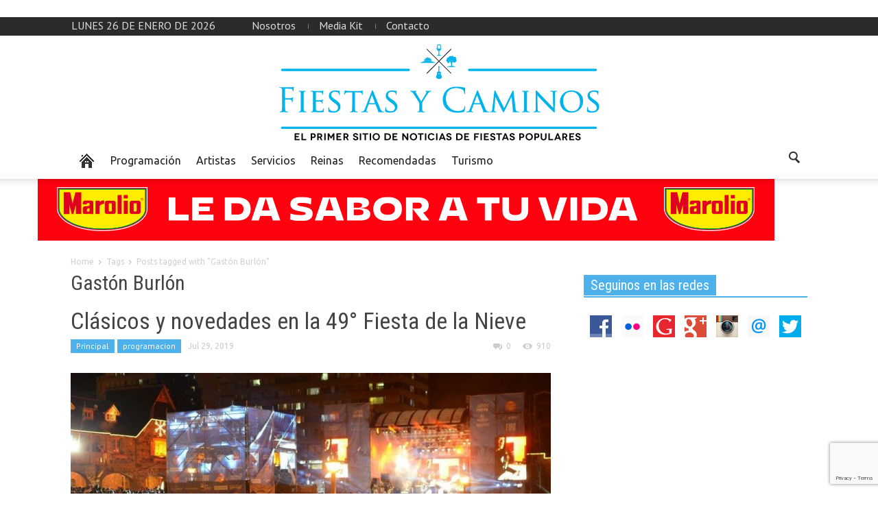

--- FILE ---
content_type: text/html; charset=UTF-8
request_url: http://fiestasycaminos.com.ar/tag/gaston-burlon/
body_size: 18281
content:
<!doctype html >
<!--[if lt IE 7]> <html class="no-js ie6 oldie" lang="en"> <![endif]-->
<!--[if IE 7]>    <html class="no-js ie7 oldie" lang="en"> <![endif]-->
<!--[if IE 8]>    <html class="no-js ie8 oldie" lang="en"> <![endif]-->
<!--[if IE 9]>    <html class="no-js ie9 oldie" lang="en"> <![endif]-->
<!--[if gt IE 8]><!--> <html class="no-js" lang="es"> <!--<![endif]-->
<head>
   <h1> <title>Gastón Burlón | Fiestas y Caminos</title> </h1>
    <meta charset="UTF-8" />
    <meta http-equiv="Content-Type" content="text/html; charset=UTF-8">
    <meta name="viewport" content="width=device-width, initial-scale=1.0">
<meta name="description" content="En parabuenosaires.com los lectores encuentran una manera dinámica de informarse y relacionarse con la Ciudad de Buenos Aires.">
        <link rel="pingback" href="http://fiestasycaminos.com.ar/xmlrpc.php" />

    <meta name='robots' content='max-image-preview:large' />
	<style>img:is([sizes="auto" i], [sizes^="auto," i]) { contain-intrinsic-size: 3000px 1500px }</style>
	<link rel='dns-prefetch' href='//fonts.googleapis.com' />
<link rel='dns-prefetch' href='//cdn.openshareweb.com' />
<link rel='dns-prefetch' href='//cdn.shareaholic.net' />
<link rel='dns-prefetch' href='//www.shareaholic.net' />
<link rel='dns-prefetch' href='//analytics.shareaholic.com' />
<link rel='dns-prefetch' href='//recs.shareaholic.com' />
<link rel='dns-prefetch' href='//partner.shareaholic.com' />
<link rel="alternate" type="application/rss+xml" title="Fiestas y Caminos &raquo; Feed" href="http://fiestasycaminos.com.ar/feed/" />
<link rel="alternate" type="application/rss+xml" title="Fiestas y Caminos &raquo; Feed de los comentarios" href="http://fiestasycaminos.com.ar/comments/feed/" />
<link rel="alternate" type="application/rss+xml" title="Fiestas y Caminos &raquo; Etiqueta Gastón Burlón del feed" href="http://fiestasycaminos.com.ar/tag/gaston-burlon/feed/" />
<!-- Shareaholic - https://www.shareaholic.com -->
<link rel='preload' href='//cdn.shareaholic.net/assets/pub/shareaholic.js' as='script'/>
<script data-no-minify='1' data-cfasync='false'>
_SHR_SETTINGS = {"endpoints":{"local_recs_url":"http:\/\/fiestasycaminos.com.ar\/wp-admin\/admin-ajax.php?action=shareaholic_permalink_related","ajax_url":"http:\/\/fiestasycaminos.com.ar\/wp-admin\/admin-ajax.php","share_counts_url":"http:\/\/fiestasycaminos.com.ar\/wp-admin\/admin-ajax.php?action=shareaholic_share_counts_api"},"site_id":"1c822e0b2e2b00a1520229c4b128b72e"};
</script>
<script data-no-minify='1' data-cfasync='false' src='//cdn.shareaholic.net/assets/pub/shareaholic.js' data-shr-siteid='1c822e0b2e2b00a1520229c4b128b72e' async ></script>

<!-- Shareaholic Content Tags -->
<meta name='shareaholic:site_name' content='Fiestas y Caminos' />
<meta name='shareaholic:language' content='es' />
<meta name='shareaholic:article_visibility' content='private' />
<meta name='shareaholic:site_id' content='1c822e0b2e2b00a1520229c4b128b72e' />
<meta name='shareaholic:wp_version' content='9.7.13' />

<!-- Shareaholic Content Tags End -->
<script type="text/javascript">
/* <![CDATA[ */
window._wpemojiSettings = {"baseUrl":"https:\/\/s.w.org\/images\/core\/emoji\/16.0.1\/72x72\/","ext":".png","svgUrl":"https:\/\/s.w.org\/images\/core\/emoji\/16.0.1\/svg\/","svgExt":".svg","source":{"concatemoji":"http:\/\/fiestasycaminos.com.ar\/wp-includes\/js\/wp-emoji-release.min.js?ver=b60868b4d53f8221f2df65a4e1058452"}};
/*! This file is auto-generated */
!function(s,n){var o,i,e;function c(e){try{var t={supportTests:e,timestamp:(new Date).valueOf()};sessionStorage.setItem(o,JSON.stringify(t))}catch(e){}}function p(e,t,n){e.clearRect(0,0,e.canvas.width,e.canvas.height),e.fillText(t,0,0);var t=new Uint32Array(e.getImageData(0,0,e.canvas.width,e.canvas.height).data),a=(e.clearRect(0,0,e.canvas.width,e.canvas.height),e.fillText(n,0,0),new Uint32Array(e.getImageData(0,0,e.canvas.width,e.canvas.height).data));return t.every(function(e,t){return e===a[t]})}function u(e,t){e.clearRect(0,0,e.canvas.width,e.canvas.height),e.fillText(t,0,0);for(var n=e.getImageData(16,16,1,1),a=0;a<n.data.length;a++)if(0!==n.data[a])return!1;return!0}function f(e,t,n,a){switch(t){case"flag":return n(e,"\ud83c\udff3\ufe0f\u200d\u26a7\ufe0f","\ud83c\udff3\ufe0f\u200b\u26a7\ufe0f")?!1:!n(e,"\ud83c\udde8\ud83c\uddf6","\ud83c\udde8\u200b\ud83c\uddf6")&&!n(e,"\ud83c\udff4\udb40\udc67\udb40\udc62\udb40\udc65\udb40\udc6e\udb40\udc67\udb40\udc7f","\ud83c\udff4\u200b\udb40\udc67\u200b\udb40\udc62\u200b\udb40\udc65\u200b\udb40\udc6e\u200b\udb40\udc67\u200b\udb40\udc7f");case"emoji":return!a(e,"\ud83e\udedf")}return!1}function g(e,t,n,a){var r="undefined"!=typeof WorkerGlobalScope&&self instanceof WorkerGlobalScope?new OffscreenCanvas(300,150):s.createElement("canvas"),o=r.getContext("2d",{willReadFrequently:!0}),i=(o.textBaseline="top",o.font="600 32px Arial",{});return e.forEach(function(e){i[e]=t(o,e,n,a)}),i}function t(e){var t=s.createElement("script");t.src=e,t.defer=!0,s.head.appendChild(t)}"undefined"!=typeof Promise&&(o="wpEmojiSettingsSupports",i=["flag","emoji"],n.supports={everything:!0,everythingExceptFlag:!0},e=new Promise(function(e){s.addEventListener("DOMContentLoaded",e,{once:!0})}),new Promise(function(t){var n=function(){try{var e=JSON.parse(sessionStorage.getItem(o));if("object"==typeof e&&"number"==typeof e.timestamp&&(new Date).valueOf()<e.timestamp+604800&&"object"==typeof e.supportTests)return e.supportTests}catch(e){}return null}();if(!n){if("undefined"!=typeof Worker&&"undefined"!=typeof OffscreenCanvas&&"undefined"!=typeof URL&&URL.createObjectURL&&"undefined"!=typeof Blob)try{var e="postMessage("+g.toString()+"("+[JSON.stringify(i),f.toString(),p.toString(),u.toString()].join(",")+"));",a=new Blob([e],{type:"text/javascript"}),r=new Worker(URL.createObjectURL(a),{name:"wpTestEmojiSupports"});return void(r.onmessage=function(e){c(n=e.data),r.terminate(),t(n)})}catch(e){}c(n=g(i,f,p,u))}t(n)}).then(function(e){for(var t in e)n.supports[t]=e[t],n.supports.everything=n.supports.everything&&n.supports[t],"flag"!==t&&(n.supports.everythingExceptFlag=n.supports.everythingExceptFlag&&n.supports[t]);n.supports.everythingExceptFlag=n.supports.everythingExceptFlag&&!n.supports.flag,n.DOMReady=!1,n.readyCallback=function(){n.DOMReady=!0}}).then(function(){return e}).then(function(){var e;n.supports.everything||(n.readyCallback(),(e=n.source||{}).concatemoji?t(e.concatemoji):e.wpemoji&&e.twemoji&&(t(e.twemoji),t(e.wpemoji)))}))}((window,document),window._wpemojiSettings);
/* ]]> */
</script>

<style id='wp-emoji-styles-inline-css' type='text/css'>

	img.wp-smiley, img.emoji {
		display: inline !important;
		border: none !important;
		box-shadow: none !important;
		height: 1em !important;
		width: 1em !important;
		margin: 0 0.07em !important;
		vertical-align: -0.1em !important;
		background: none !important;
		padding: 0 !important;
	}
</style>
<link rel='stylesheet' id='wp-block-library-css' href='http://fiestasycaminos.com.ar/wp-includes/css/dist/block-library/style.min.css?ver=b60868b4d53f8221f2df65a4e1058452' type='text/css' media='all' />
<style id='classic-theme-styles-inline-css' type='text/css'>
/*! This file is auto-generated */
.wp-block-button__link{color:#fff;background-color:#32373c;border-radius:9999px;box-shadow:none;text-decoration:none;padding:calc(.667em + 2px) calc(1.333em + 2px);font-size:1.125em}.wp-block-file__button{background:#32373c;color:#fff;text-decoration:none}
</style>
<style id='global-styles-inline-css' type='text/css'>
:root{--wp--preset--aspect-ratio--square: 1;--wp--preset--aspect-ratio--4-3: 4/3;--wp--preset--aspect-ratio--3-4: 3/4;--wp--preset--aspect-ratio--3-2: 3/2;--wp--preset--aspect-ratio--2-3: 2/3;--wp--preset--aspect-ratio--16-9: 16/9;--wp--preset--aspect-ratio--9-16: 9/16;--wp--preset--color--black: #000000;--wp--preset--color--cyan-bluish-gray: #abb8c3;--wp--preset--color--white: #ffffff;--wp--preset--color--pale-pink: #f78da7;--wp--preset--color--vivid-red: #cf2e2e;--wp--preset--color--luminous-vivid-orange: #ff6900;--wp--preset--color--luminous-vivid-amber: #fcb900;--wp--preset--color--light-green-cyan: #7bdcb5;--wp--preset--color--vivid-green-cyan: #00d084;--wp--preset--color--pale-cyan-blue: #8ed1fc;--wp--preset--color--vivid-cyan-blue: #0693e3;--wp--preset--color--vivid-purple: #9b51e0;--wp--preset--gradient--vivid-cyan-blue-to-vivid-purple: linear-gradient(135deg,rgba(6,147,227,1) 0%,rgb(155,81,224) 100%);--wp--preset--gradient--light-green-cyan-to-vivid-green-cyan: linear-gradient(135deg,rgb(122,220,180) 0%,rgb(0,208,130) 100%);--wp--preset--gradient--luminous-vivid-amber-to-luminous-vivid-orange: linear-gradient(135deg,rgba(252,185,0,1) 0%,rgba(255,105,0,1) 100%);--wp--preset--gradient--luminous-vivid-orange-to-vivid-red: linear-gradient(135deg,rgba(255,105,0,1) 0%,rgb(207,46,46) 100%);--wp--preset--gradient--very-light-gray-to-cyan-bluish-gray: linear-gradient(135deg,rgb(238,238,238) 0%,rgb(169,184,195) 100%);--wp--preset--gradient--cool-to-warm-spectrum: linear-gradient(135deg,rgb(74,234,220) 0%,rgb(151,120,209) 20%,rgb(207,42,186) 40%,rgb(238,44,130) 60%,rgb(251,105,98) 80%,rgb(254,248,76) 100%);--wp--preset--gradient--blush-light-purple: linear-gradient(135deg,rgb(255,206,236) 0%,rgb(152,150,240) 100%);--wp--preset--gradient--blush-bordeaux: linear-gradient(135deg,rgb(254,205,165) 0%,rgb(254,45,45) 50%,rgb(107,0,62) 100%);--wp--preset--gradient--luminous-dusk: linear-gradient(135deg,rgb(255,203,112) 0%,rgb(199,81,192) 50%,rgb(65,88,208) 100%);--wp--preset--gradient--pale-ocean: linear-gradient(135deg,rgb(255,245,203) 0%,rgb(182,227,212) 50%,rgb(51,167,181) 100%);--wp--preset--gradient--electric-grass: linear-gradient(135deg,rgb(202,248,128) 0%,rgb(113,206,126) 100%);--wp--preset--gradient--midnight: linear-gradient(135deg,rgb(2,3,129) 0%,rgb(40,116,252) 100%);--wp--preset--font-size--small: 13px;--wp--preset--font-size--medium: 20px;--wp--preset--font-size--large: 36px;--wp--preset--font-size--x-large: 42px;--wp--preset--spacing--20: 0.44rem;--wp--preset--spacing--30: 0.67rem;--wp--preset--spacing--40: 1rem;--wp--preset--spacing--50: 1.5rem;--wp--preset--spacing--60: 2.25rem;--wp--preset--spacing--70: 3.38rem;--wp--preset--spacing--80: 5.06rem;--wp--preset--shadow--natural: 6px 6px 9px rgba(0, 0, 0, 0.2);--wp--preset--shadow--deep: 12px 12px 50px rgba(0, 0, 0, 0.4);--wp--preset--shadow--sharp: 6px 6px 0px rgba(0, 0, 0, 0.2);--wp--preset--shadow--outlined: 6px 6px 0px -3px rgba(255, 255, 255, 1), 6px 6px rgba(0, 0, 0, 1);--wp--preset--shadow--crisp: 6px 6px 0px rgba(0, 0, 0, 1);}:where(.is-layout-flex){gap: 0.5em;}:where(.is-layout-grid){gap: 0.5em;}body .is-layout-flex{display: flex;}.is-layout-flex{flex-wrap: wrap;align-items: center;}.is-layout-flex > :is(*, div){margin: 0;}body .is-layout-grid{display: grid;}.is-layout-grid > :is(*, div){margin: 0;}:where(.wp-block-columns.is-layout-flex){gap: 2em;}:where(.wp-block-columns.is-layout-grid){gap: 2em;}:where(.wp-block-post-template.is-layout-flex){gap: 1.25em;}:where(.wp-block-post-template.is-layout-grid){gap: 1.25em;}.has-black-color{color: var(--wp--preset--color--black) !important;}.has-cyan-bluish-gray-color{color: var(--wp--preset--color--cyan-bluish-gray) !important;}.has-white-color{color: var(--wp--preset--color--white) !important;}.has-pale-pink-color{color: var(--wp--preset--color--pale-pink) !important;}.has-vivid-red-color{color: var(--wp--preset--color--vivid-red) !important;}.has-luminous-vivid-orange-color{color: var(--wp--preset--color--luminous-vivid-orange) !important;}.has-luminous-vivid-amber-color{color: var(--wp--preset--color--luminous-vivid-amber) !important;}.has-light-green-cyan-color{color: var(--wp--preset--color--light-green-cyan) !important;}.has-vivid-green-cyan-color{color: var(--wp--preset--color--vivid-green-cyan) !important;}.has-pale-cyan-blue-color{color: var(--wp--preset--color--pale-cyan-blue) !important;}.has-vivid-cyan-blue-color{color: var(--wp--preset--color--vivid-cyan-blue) !important;}.has-vivid-purple-color{color: var(--wp--preset--color--vivid-purple) !important;}.has-black-background-color{background-color: var(--wp--preset--color--black) !important;}.has-cyan-bluish-gray-background-color{background-color: var(--wp--preset--color--cyan-bluish-gray) !important;}.has-white-background-color{background-color: var(--wp--preset--color--white) !important;}.has-pale-pink-background-color{background-color: var(--wp--preset--color--pale-pink) !important;}.has-vivid-red-background-color{background-color: var(--wp--preset--color--vivid-red) !important;}.has-luminous-vivid-orange-background-color{background-color: var(--wp--preset--color--luminous-vivid-orange) !important;}.has-luminous-vivid-amber-background-color{background-color: var(--wp--preset--color--luminous-vivid-amber) !important;}.has-light-green-cyan-background-color{background-color: var(--wp--preset--color--light-green-cyan) !important;}.has-vivid-green-cyan-background-color{background-color: var(--wp--preset--color--vivid-green-cyan) !important;}.has-pale-cyan-blue-background-color{background-color: var(--wp--preset--color--pale-cyan-blue) !important;}.has-vivid-cyan-blue-background-color{background-color: var(--wp--preset--color--vivid-cyan-blue) !important;}.has-vivid-purple-background-color{background-color: var(--wp--preset--color--vivid-purple) !important;}.has-black-border-color{border-color: var(--wp--preset--color--black) !important;}.has-cyan-bluish-gray-border-color{border-color: var(--wp--preset--color--cyan-bluish-gray) !important;}.has-white-border-color{border-color: var(--wp--preset--color--white) !important;}.has-pale-pink-border-color{border-color: var(--wp--preset--color--pale-pink) !important;}.has-vivid-red-border-color{border-color: var(--wp--preset--color--vivid-red) !important;}.has-luminous-vivid-orange-border-color{border-color: var(--wp--preset--color--luminous-vivid-orange) !important;}.has-luminous-vivid-amber-border-color{border-color: var(--wp--preset--color--luminous-vivid-amber) !important;}.has-light-green-cyan-border-color{border-color: var(--wp--preset--color--light-green-cyan) !important;}.has-vivid-green-cyan-border-color{border-color: var(--wp--preset--color--vivid-green-cyan) !important;}.has-pale-cyan-blue-border-color{border-color: var(--wp--preset--color--pale-cyan-blue) !important;}.has-vivid-cyan-blue-border-color{border-color: var(--wp--preset--color--vivid-cyan-blue) !important;}.has-vivid-purple-border-color{border-color: var(--wp--preset--color--vivid-purple) !important;}.has-vivid-cyan-blue-to-vivid-purple-gradient-background{background: var(--wp--preset--gradient--vivid-cyan-blue-to-vivid-purple) !important;}.has-light-green-cyan-to-vivid-green-cyan-gradient-background{background: var(--wp--preset--gradient--light-green-cyan-to-vivid-green-cyan) !important;}.has-luminous-vivid-amber-to-luminous-vivid-orange-gradient-background{background: var(--wp--preset--gradient--luminous-vivid-amber-to-luminous-vivid-orange) !important;}.has-luminous-vivid-orange-to-vivid-red-gradient-background{background: var(--wp--preset--gradient--luminous-vivid-orange-to-vivid-red) !important;}.has-very-light-gray-to-cyan-bluish-gray-gradient-background{background: var(--wp--preset--gradient--very-light-gray-to-cyan-bluish-gray) !important;}.has-cool-to-warm-spectrum-gradient-background{background: var(--wp--preset--gradient--cool-to-warm-spectrum) !important;}.has-blush-light-purple-gradient-background{background: var(--wp--preset--gradient--blush-light-purple) !important;}.has-blush-bordeaux-gradient-background{background: var(--wp--preset--gradient--blush-bordeaux) !important;}.has-luminous-dusk-gradient-background{background: var(--wp--preset--gradient--luminous-dusk) !important;}.has-pale-ocean-gradient-background{background: var(--wp--preset--gradient--pale-ocean) !important;}.has-electric-grass-gradient-background{background: var(--wp--preset--gradient--electric-grass) !important;}.has-midnight-gradient-background{background: var(--wp--preset--gradient--midnight) !important;}.has-small-font-size{font-size: var(--wp--preset--font-size--small) !important;}.has-medium-font-size{font-size: var(--wp--preset--font-size--medium) !important;}.has-large-font-size{font-size: var(--wp--preset--font-size--large) !important;}.has-x-large-font-size{font-size: var(--wp--preset--font-size--x-large) !important;}
:where(.wp-block-post-template.is-layout-flex){gap: 1.25em;}:where(.wp-block-post-template.is-layout-grid){gap: 1.25em;}
:where(.wp-block-columns.is-layout-flex){gap: 2em;}:where(.wp-block-columns.is-layout-grid){gap: 2em;}
:root :where(.wp-block-pullquote){font-size: 1.5em;line-height: 1.6;}
</style>
<link rel='stylesheet' id='contact-form-7-css' href='http://fiestasycaminos.com.ar/wp-content/plugins/contact-form-7/includes/css/styles.css?ver=6.1.1' type='text/css' media='all' />
<link rel='stylesheet' id='google-font-opensans-css' href='http://fonts.googleapis.com/css?family=Open+Sans%3A300%2C400%2C600%2C700&#038;subset=latin%2Ccyrillic-ext%2Cgreek-ext%2Cgreek%2Cvietnamese%2Clatin-ext%2Ccyrillic&#038;ver=b60868b4d53f8221f2df65a4e1058452' type='text/css' media='all' />
<link rel='stylesheet' id='google-font-ubuntu-css' href='http://fonts.googleapis.com/css?family=Ubuntu%3A300%2C400%2C500%2C700%2C300italic%2C400italic%2C500italic%2C700italic&#038;subset=latin%2Ccyrillic-ext%2Cgreek-ext%2Cgreek%2Clatin-ext%2Ccyrillic&#038;ver=b60868b4d53f8221f2df65a4e1058452' type='text/css' media='all' />
<link rel='stylesheet' id='google-font-pt-sans-css' href='http://fonts.googleapis.com/css?family=PT+Sans%3A400%2C700%2C400italic&#038;subset=latin%2Ccyrillic-ext%2Clatin-ext%2Ccyrillic&#038;ver=b60868b4d53f8221f2df65a4e1058452' type='text/css' media='all' />
<link rel='stylesheet' id='google-font-oswald-css' href='http://fonts.googleapis.com/css?family=Oswald%3A400%2C300%2C700&#038;subset=latin%2Clatin-ext&#038;ver=b60868b4d53f8221f2df65a4e1058452' type='text/css' media='all' />
<link rel='stylesheet' id='google-roboto-cond-css' href='http://fonts.googleapis.com/css?family=Roboto+Condensed%3A300italic%2C400italic%2C700italic%2C400%2C300%2C700&#038;subset=latin%2Ccyrillic-ext%2Cgreek-ext%2Cgreek%2Cvietnamese%2Clatin-ext%2Ccyrillic&#038;ver=b60868b4d53f8221f2df65a4e1058452' type='text/css' media='all' />
<link rel='stylesheet' id='google-vollkorn-css' href='http://fonts.googleapis.com/css?family=Vollkorn%3A400italic%2C700italic%2C400%2C700&#038;ver=b60868b4d53f8221f2df65a4e1058452' type='text/css' media='all' />
<link rel='stylesheet' id='td-bootstrap-css' href='http://fiestasycaminos.com.ar/wp-content/themes/Newspaper/includes/wp_booster/external/bootstrap/td-bootstrap.css?ver=4.5' type='text/css' media='all' />
<link rel='stylesheet' id='td-theme-css' href='http://fiestasycaminos.com.ar/wp-content/themes/Newspaper/style.css?ver=4.5' type='text/css' media='all' />
<link rel='stylesheet' id='evcal_cal_default-css' href='http://fiestasycaminos.com.ar/wp-content/plugins/eventON_2.2.9_2/assets/css/eventon_styles.css?ver=b60868b4d53f8221f2df65a4e1058452' type='text/css' media='all' />
<link rel='stylesheet' id='eventon_dynamic_styles-css' href='http://fiestasycaminos.com.ar/wp-content/plugins/eventON_2.2.9_2/assets/css/eventon_dynamic_styles.css?ver=b60868b4d53f8221f2df65a4e1058452' type='text/css' media='all' />
<link rel='stylesheet' id='evcal_google_fonts-css' href='http://fonts.googleapis.com/css?family=Oswald%3A400%2C300%7COpen+Sans%3A400%2C300&#038;ver=b60868b4d53f8221f2df65a4e1058452' type='text/css' media='screen' />
<link rel='stylesheet' id='evo_font_icons-css' href='http://fiestasycaminos.com.ar/wp-content/plugins/eventON_2.2.9_2/assets/fonts/font-awesome.css?ver=b60868b4d53f8221f2df65a4e1058452' type='text/css' media='all' />
<script type="text/javascript" src="http://fiestasycaminos.com.ar/wp-content/plugins/sam-pro-free/js/polyfill.min.js?ver=b60868b4d53f8221f2df65a4e1058452" id="polyfills-js"></script>
<script type="text/javascript" src="http://fiestasycaminos.com.ar/wp-includes/js/swfobject.js?ver=2.2-20120417" id="swfobject-js"></script>
<script type="text/javascript" src="http://fiestasycaminos.com.ar/wp-includes/js/jquery/jquery.min.js?ver=3.7.1" id="jquery-core-js"></script>
<script type="text/javascript" src="http://fiestasycaminos.com.ar/wp-includes/js/jquery/jquery-migrate.min.js?ver=3.4.1" id="jquery-migrate-js"></script>
<script type="text/javascript" src="http://fiestasycaminos.com.ar/wp-content/plugins/sam-pro-free/js/jquery.iframetracker.js?ver=b60868b4d53f8221f2df65a4e1058452" id="samProTracker-js"></script>
<script type="text/javascript" id="samProLayout-js-extra">
/* <![CDATA[ */
var samProOptions = {"au":"http:\/\/fiestasycaminos.com.ar\/wp-content\/plugins\/sam-pro-free\/sam-pro-layout.php","load":"0","mailer":"1","clauses":"1bPuPAJhFz7ltPkxDtC5XDIgC3+QM8jTYMcXrKfy1aGgPf7P4pgQ3xGSgR01JN1mQwAo09G\/H5qIaIE92oFs7AQODuf2JhSUtlOpU7ZQT2lXORUB6P77JbHPC7fXePzQ6xNDwVO+eUkBrqpP5Oq0aiqpeY13o2edIajxoHm6soCXAzi2gpggtGvhNLOxOlEnpnmzjfA6GvxlhZ\/bqbt72N8inQJmfYfX10zGGhUBoH2bmppr7S\/bJDLvojCWTmi1STfmpp6VDXns8pW8kpLIVul68lccrP3Le3H1+2wYJRPMC8oFYIqbTIa+0RJOFt4m5qpLpaLKc2StaIxOhSxO0cke0vPQDGIG1A8t4x+DabeRKO1oIpAabkMckDbu0R9glfnhdTeBTm2\/LkQtvZ3sq0nBHaVd+XZHMdl08WQynQ+bCFa4\/KiFAp5v+BG2ClHh","doStats":"1","jsStats":"","container":"sam-pro-container","place":"sam-pro-place","ad":"sam-pro-ad","samProNonce":"628fb1e74a","ajaxUrl":"http:\/\/fiestasycaminos.com.ar\/wp-admin\/admin-ajax.php"};
/* ]]> */
</script>
<script type="text/javascript" src="http://fiestasycaminos.com.ar/wp-content/plugins/sam-pro-free/js/sam.pro.layout.min.js?ver=1.0.0.10" id="samProLayout-js"></script>
<link rel="https://api.w.org/" href="http://fiestasycaminos.com.ar/wp-json/" /><link rel="alternate" title="JSON" type="application/json" href="http://fiestasycaminos.com.ar/wp-json/wp/v2/tags/3797" /><link rel="EditURI" type="application/rsd+xml" title="RSD" href="http://fiestasycaminos.com.ar/xmlrpc.php?rsd" />

<!--[if lt IE 9]><script src="http://html5shim.googlecode.com/svn/trunk/html5.js"></script><![endif]-->
    

<!-- EventON Version -->
<meta name="generator" content="EventON 2.2.9" />

<meta name="generator" content="Powered by WPBakery Page Builder - drag and drop page builder for WordPress."/>

<!-- JS generated by theme -->

<script>
    

var td_blocks = []; //here we store all the items for the current page

//td_block class - each ajax block uses a object of this class for requests
function td_block() {
    this.id = '';
    this.block_type = 1; //block type id (1-234 etc)
    this.atts = '';
    this.td_cur_cat = '';
    this.td_column_number = '';
    this.td_current_page = 1; //
    this.post_count = 0; //from wp
    this.found_posts = 0; //from wp
    this.max_num_pages = 0; //from wp
    this.is_ajax_running = false;
    this.header_color = '';
    this.ajax_pagination_infinite_stop = ''; //show load more at page x
}

    
var td_ad_background_click_link="";
var td_ad_background_click_target="";
var td_ajax_url="http://fiestasycaminos.com.ar/wp-admin/admin-ajax.php";
var td_get_template_directory_uri="http://fiestasycaminos.com.ar/wp-content/themes/Newspaper";
var tds_snap_menu="";
var tds_header_style="3";
var tds_mobile_swipe="";
var td_search_url="http://fiestasycaminos.com.ar/search/";
var td_please_wait="Please wait...";
var td_email_user_pass_incorrect="User or password incorrect!";
var td_email_user_incorrect="Email or username incorrect!";
var td_email_incorrect="Email incorrect!";
var tds_more_articles_on_post_enable="";
var tds_more_articles_on_post_time_to_wait="";
var tds_more_articles_on_post_pages_distance_from_top="0";
var tds_theme_color_site_wide="#4db2ec";
</script>

<noscript><style> .wpb_animate_when_almost_visible { opacity: 1; }</style></noscript></head>

<body class="archive tag tag-gaston-burlon tag-3797 wp-theme-Newspaper td-full-layout wpb-js-composer js-comp-ver-6.2.0 vc_responsive">



<div id="outer-wrap">
    <div id="td-mobile-nav" class="td-transition-content-and-menu">
    <!-- mobile menu close -->
    <div class="td-mobile-close">
        <a href="#">CLOSE</a>
        <div class="td-nav-triangle"></div>
    </div>

    <div class="td-mobile-content">
        <div class="menu-arriba-container"><ul id="menu-arriba" class=""><li id="menu-item-602" class="menu-item menu-item-type-custom menu-item-object-custom menu-item-first td-no-down-arrow menu-item-602"><a href="#"><span class="menu_icon td-sp td-sp-ico-home"></span><span class="menu_hidden">Home</span></a></li>
<li id="menu-item-603" class="menu-item menu-item-type-taxonomy menu-item-object-category menu-item-603"><a href="http://fiestasycaminos.com.ar/category/programacion/">Programación</a></li>
<li id="menu-item-604" class="menu-item menu-item-type-taxonomy menu-item-object-category menu-item-604"><a href="http://fiestasycaminos.com.ar/category/artistas/">Artistas</a></li>
<li id="menu-item-605" class="menu-item menu-item-type-taxonomy menu-item-object-category menu-item-605"><a href="http://fiestasycaminos.com.ar/category/destacada-2/">Servicios</a></li>
<li id="menu-item-606" class="menu-item menu-item-type-taxonomy menu-item-object-category menu-item-606"><a href="http://fiestasycaminos.com.ar/category/reinas/">Reinas</a></li>
<li id="menu-item-607" class="menu-item menu-item-type-taxonomy menu-item-object-category menu-item-607"><a href="http://fiestasycaminos.com.ar/category/otras-noticias/">Recomendadas</a></li>
<li id="menu-item-668" class="menu-item menu-item-type-taxonomy menu-item-object-category menu-item-668"><a href="http://fiestasycaminos.com.ar/category/turismo/">Turismo</a></li>
</ul></div>    </div>
</div>    <div id="inner-wrap" class="td-transition-content-and-menu">
<div class="td-header-menu-wrap">
    <div class="container">
        <div class="row">
            <div class="span9">
                <div class="td_data_time">lunes 26 de enero de 2026</div>                <div class="menu-top-container"><ul id="menu-footer" class="top-header-menu"><li id="menu-item-671" class="menu-item menu-item-type-custom menu-item-object-custom menu-item-first td-menu-item td-normal-menu menu-item-671"><a href="http://fiestasycaminos.com.ar/nosotros/">Nosotros</a></li>
<li id="menu-item-669" class="menu-item menu-item-type-custom menu-item-object-custom td-menu-item td-normal-menu menu-item-669"><a href="http://fiestasycaminos.com.ar/mediakit/">Media Kit</a></li>
<li id="menu-item-670" class="menu-item menu-item-type-custom menu-item-object-custom td-menu-item td-normal-menu menu-item-670"><a href="http://fiestasycaminos.com.ar/contacto/">Contacto</a></li>
</ul></div>            </div>

            <div class="span3">
                            </div>

        </div>
    </div>
</div>



<!-- full width logo -->
<div class="td-header-bg">
    <div class="container header-style-3">
        <div class="row">
            <div class="span12 td-full-logo" role="banner" itemscope="itemscope" itemtype="http://schema.org/Organization">
                <div class="td-grid-wrap">
                    <div class="container-fluid">
                                                        <a class="td-logo" itemprop="url" href="http://fiestasycaminos.com.ar"><img src="http://fiestasycaminos.com.ar/wp-content/uploads/2015/11/FiestasyCaminos-Logo32.png" alt=""/></a>
                                <meta itemprop="name" content="Fiestas y Caminos">
                                                </div>
                </div>
            </div>
        </div>
    </div>
</div>
<!-- header menu -->

<div class="td-menu-placeholder">

    <div class="td-menu-background">
        <div class="container td-menu-wrap">



            <div class="row-fluid td-menu-header">

                <div class="span11">
                    

                    <div id="td-top-mobile-toggle">
                        <ul class="sf-menu">
                            <li>
                                <a href="#">
                                    <span class="menu_icon td-sp td-sp-ico-menu"></span>
                                </a>
                            </li>
                        </ul>
                    </div>

                    <div id="td-top-menu" role="navigation" itemscope="itemscope" itemtype="http://schema.org/SiteNavigationElement">

                            <div class="menu-arriba-container"><ul id="menu-arriba-1" class="sf-menu"><li class="menu-item menu-item-type-custom menu-item-object-custom menu-item-first td-no-down-arrow td-menu-item td-normal-menu menu-item-602"><a href="#"><span class="menu_icon td-sp td-sp-ico-home"></span><span class="menu_hidden">Home</span></a></li>
<li class="menu-item menu-item-type-taxonomy menu-item-object-category td-menu-item td-normal-menu menu-item-603"><a href="http://fiestasycaminos.com.ar/category/programacion/">Programación</a></li>
<li class="menu-item menu-item-type-taxonomy menu-item-object-category td-menu-item td-normal-menu menu-item-604"><a href="http://fiestasycaminos.com.ar/category/artistas/">Artistas</a></li>
<li class="menu-item menu-item-type-taxonomy menu-item-object-category td-menu-item td-normal-menu menu-item-605"><a href="http://fiestasycaminos.com.ar/category/destacada-2/">Servicios</a></li>
<li class="menu-item menu-item-type-taxonomy menu-item-object-category td-menu-item td-normal-menu menu-item-606"><a href="http://fiestasycaminos.com.ar/category/reinas/">Reinas</a></li>
<li class="menu-item menu-item-type-taxonomy menu-item-object-category td-menu-item td-normal-menu menu-item-607"><a href="http://fiestasycaminos.com.ar/category/otras-noticias/">Recomendadas</a></li>
<li class="menu-item menu-item-type-taxonomy menu-item-object-category td-menu-item td-normal-menu menu-item-668"><a href="http://fiestasycaminos.com.ar/category/turismo/">Turismo</a></li>
</ul></div>                    </div>



                </div>

                <div class="span1" id="td-top-search">
                    <!-- Search -->
                    <div class="header-search-wrap">
                        <div class="dropdown header-search">
                            <a id="search-button" href="#" role="button" class="dropdown-toggle " data-toggle="dropdown"><span class="td-sp td-sp-ico-search"></span></a>
                            <div class="dropdown-menu" aria-labelledby="search-button">
                                <form role="search" method="get" class="td-search-form" action="http://fiestasycaminos.com.ar/">
                                    <div class="td-head-form-search-wrap">
                                        <input class="needsclick" id="td-header-search" type="text" value="" name="s" autocomplete="off" /><input class="wpb_button wpb_btn-inverse btn" type="submit" id="td-header-search-top" value="Search" />
                                    </div>
                                </form>
                                <div id="td-aj-search"></div>
                            </div>
                        </div>
                    </div>
                </div>


            </div> <!-- /.row-fluid -->
        </div> <!-- /.td-menu-wrap -->
    </div> <!-- /.td-menu-background -->
</div> <!-- /.td-menu-placeholder --><div class="container header-content-rec">
    <div class="row">
        <div class="span12">
                        <div class="td-visible-desktop">
                <a href="https://www.marolio.com.ar/es/inicio"><img src="http://fiestasycaminos.com.ar/wp-content/uploads/2025/10/MAROLIO_fiestas-y-caminos-banner_1074x90.png" alt="" height="90" width="1074" /></a>
            </div>
        </div>
    </div>
</div>

        <div class="container td-page-wrap">
            <div class="row">
                <div class="span12">
                    <div class="td-grid-wrap">
                        <div class="container-fluid">
                            <div class="row-fluid ">
                    <div class="span8 column_container">

                <div class="entry-crumbs"><span itemscope itemtype="http://data-vocabulary.org/Breadcrumb"><a title="" class="entry-crumb" itemprop="url" href="http://fiestasycaminos.com.ar"><span itemprop="title">Home</span></a></span> <span class="td-sp td-sp-breadcrumb-arrow td-bread-sep"></span> <span itemscope itemtype="http://data-vocabulary.org/Breadcrumb"><meta itemprop="title" content = "Tags">Tags</span> <span class="td-sp td-sp-breadcrumb-arrow td-bread-sep"></span> <span itemscope itemtype="http://data-vocabulary.org/Breadcrumb"><meta itemprop="title" content = "Posts tagged with "Gastón Burlón"">Posts tagged with "Gastón Burlón"</span></div>
                <h1 itemprop="name" class="entry-title td-page-title">
                                        <span>Gastón Burlón</span>
                </h1>

                
        <article id="post-6309" class="post-6309 post type-post status-publish format-standard has-post-thumbnail hentry category-principal category-programacion tag-bariloche tag-damas-gratis tag-daniel-garcia tag-diego-tonon tag-felipe-orticelli tag-fiesta-de-la-nieve tag-fiesta-nacional-de-la-nieve tag-gaston-burlon tag-gustavo-gennuso tag-mora-godoy-y-la-tango-company" itemscope itemtype="http://schema.org/Article">

            <header>

                <h1 itemprop="name" class="entry-title"><a itemprop="url" href="http://fiestasycaminos.com.ar/clasicos-y-novedades-en-la-49-fiesta-de-la-nieve/" rel="bookmark" title="Clásicos y novedades en la 49° Fiesta de la Nieve">Clásicos y novedades en la 49° Fiesta de la Nieve</a></h1>
                <div class="meta-info">
                    <ul class="td-category"><li class="entry-category"><a  href="http://fiestasycaminos.com.ar/category/principal/">Principal</a></li><li class="entry-category"><a  href="http://fiestasycaminos.com.ar/category/programacion/">programacion</a></li></ul>                                        <time  itemprop="dateCreated" class="entry-date updated" datetime="2019-07-29T12:45:59+00:00" >Jul 29, 2019</time><meta itemprop="interactionCount" content="UserComments:0"/>                    <div class="entry-comments-views"><span class="td-sp td-sp-ico-comments td-fake-click" data-fake-click="http://fiestasycaminos.com.ar/clasicos-y-novedades-en-la-49-fiesta-de-la-nieve/#respond"></span>0 <span class="td-sp td-sp-ico-view"></span><span class="td-nr-views-6309">910</span></div>                </div>
            </header>


            

            <div class="td-post-featured-image"><a href="http://fiestasycaminos.com.ar/clasicos-y-novedades-en-la-49-fiesta-de-la-nieve/"><img width="700" height="419" itemprop="image" class="entry-thumb" src="http://fiestasycaminos.com.ar/wp-content/uploads/2019/07/Fiesta-Nacional-de-la-Nieve-bariloche4-700x419.jpg" alt="" title="Fiesta Nacional de la Nieve bariloche4"/></a></div>

            
                <div class="td-post-text-content">
                    <div style='display:none;' class='shareaholic-canvas' data-app='share_buttons' data-title='Clásicos y novedades en la 49° Fiesta de la Nieve' data-link='http://fiestasycaminos.com.ar/clasicos-y-novedades-en-la-49-fiesta-de-la-nieve/' data-app-id-name='category_above_content'></div><p>A días de la edición 49º edición de la <strong>Fiesta Nacional de la Nieve, Bariloche</strong> se prepara con todo para vivir cuatro jornadas a puro festejo, entretenimiento y deportes invernales.</p>
<p>La esperada celebración se realizará del <em><strong>jueves 1 al domingo 4 de agosto</strong></em>. El intendente <strong>Gustavo Gennuso</strong> encabezó los anuncios para esta nueva edición, que trae muchas actividades clásicas y novedosas propuestas inéditas. El cierre musical estará a cargo de <strong>Damas Gratis</strong>.</p>
<p>“<em><strong>Es un aprendizaje que nos dieron las otras ediciones. Trabajando con las demás organizaciones de la sociedad civil, cámaras, asociaciones, las fiestas tienen mucha más potencia”,</strong></em> dijo Gennuso, quien agradeció profundamente a todos los sectores involucrados y señaló que <em>“esta es una Fiesta muy pensada”.</em></p>
<p>“<em><strong>Teníamos que ver cómo esta fiesta, que está por cumplir los 50 años de historia, se reedita, se renueva sin perder su esencia y nostalgia, con los parámetros de la modernidad y de las generaciones actuales”</strong></em>, explicó, y adelantó que con ese norte<em><strong> “recuperamos los stands de las colectividades, que el producto nieve sea central, que tengamos en la Mitre una pista de patinaje, que podamos hacer carreras de la historia, bajadas de antorchas, que recuperemos el orgullo de los barilochenses por los deportistas de la nieve, un conjunto de acciones que le van a dar gran cuerpo a esta Fiesta de la Nieve”.</strong></em></p>
<p><a href="http://fiestasycaminos.com.ar/wp-content/uploads/2019/07/Fiesta-Nacional-de-la-Nieve-bariloche3.jpeg"><img fetchpriority="high" decoding="async" class="alignright wp-image-6314" src="http://fiestasycaminos.com.ar/wp-content/uploads/2019/07/Fiesta-Nacional-de-la-Nieve-bariloche3.jpeg" alt="" width="400" height="267" srcset="http://fiestasycaminos.com.ar/wp-content/uploads/2019/07/Fiesta-Nacional-de-la-Nieve-bariloche3.jpeg 800w, http://fiestasycaminos.com.ar/wp-content/uploads/2019/07/Fiesta-Nacional-de-la-Nieve-bariloche3-300x200.jpeg 300w, http://fiestasycaminos.com.ar/wp-content/uploads/2019/07/Fiesta-Nacional-de-la-Nieve-bariloche3-768x512.jpeg 768w, http://fiestasycaminos.com.ar/wp-content/uploads/2019/07/Fiesta-Nacional-de-la-Nieve-bariloche3-700x466.jpeg 700w, http://fiestasycaminos.com.ar/wp-content/uploads/2019/07/Fiesta-Nacional-de-la-Nieve-bariloche3-536x357.jpeg 536w, http://fiestasycaminos.com.ar/wp-content/uploads/2019/07/Fiesta-Nacional-de-la-Nieve-bariloche3-725x483.jpeg 725w" sizes="(max-width: 400px) 100vw, 400px" /></a></p>
<p><strong>Una programación con clásicos y novedades</strong><br />
Este año, los núcleos principales de la<strong> Fiesta de la Nieve</strong> serán el <strong>Cerro Catedral, el Centro Cívico y la calle Mitre</strong>. La plaza del Centro Cívico alojará el escenario principal de espectáculos musicales: durante el fin de semana, al esperado show de <strong>Damas Gratis</strong> se le sumarán una gran cantidad de artistas locales a lo largo de las jornadas del sábado y domingo, con la propuesta cultural integral <strong>Pukem</strong> —que reunirá a más de 60 artistas—, la banda de metal <strong>Bruto</strong> —ganadora en el concurso de bandas de la última Fiesta— y siete bandas de cumbia barilochenses que brindarán todo su talento como teloneros de la agrupación de <strong>Pablo Lescano.</strong></p>
<p>El escenario del <strong>Centro Cívico</strong> contará con un sector específico para personas con discapacidad, para brindar accesibilidad y que todos puedan disfrutar de los shows. Además, el perímetro del escenario estará vallado, y los ingresos al público serán tres: los arcos del Centro Cívico, calle Independencia y calle May.</p>
<p>La <strong>calle Mitre</strong> será otra de las protagonistas: la primera cuadra se transformará durante el sábado y domingo en una pista de patinaje con hielo artificial, para niños de 5 a 12 años. La segunda cuadra de Mitre será el corazón de las Colectividades, que tendrán sus stands de gastronomía del mundo y un escenario para compartir sus danzas típicas.</p>
<p><a href="http://fiestasycaminos.com.ar/wp-content/uploads/2019/07/damas-gratis2.jpg"><img decoding="async" class="alignleft wp-image-6312" src="http://fiestasycaminos.com.ar/wp-content/uploads/2019/07/damas-gratis2.jpg" alt="" width="500" height="333" srcset="http://fiestasycaminos.com.ar/wp-content/uploads/2019/07/damas-gratis2.jpg 620w, http://fiestasycaminos.com.ar/wp-content/uploads/2019/07/damas-gratis2-300x200.jpg 300w, http://fiestasycaminos.com.ar/wp-content/uploads/2019/07/damas-gratis2-536x357.jpg 536w" sizes="(max-width: 500px) 100vw, 500px" /></a></p>
<p>El otro punto principal de actividades de esta Fiesta será el <strong>Cerro Catedral</strong>: allí se realizará la apertura oficial el viernes 2, con el desfile y la demostración de la Carrera de la Historia, la despedida de la Embajadora y Viceembajadora de la Nieve, y la entrega de reconocimientos a la trayectoria de Deportistas Invernales destacados de la ciudad. Ese día también se disfrutará, al caer el sol, de la tradicional <strong>Bajada de Antorchas y Show de Luces.</strong></p>
<p>Para el fin de semana, el cerro sumará divertidas propuestas. Regresan el <strong>Snow Run</strong> —que el sábado 3 contará con más de 250 atletas corriendo 14 km—, y el sábado y domingo se podrá aprovechar del <strong>Ski Test,</strong> una oportunidad para que muchas personas puedan tener su primera experiencia en la nieve con una clase gratuita de esquí (en el cronograma se informa cómo acceder a los tickets gratuitos que se entregarán durante los dos días anteriores).</p>
<p>La Fiesta de la Nieve 2019 tendrá además un inicio y un cierre musical: el jueves 1 se realizará la primera actividad oficial del evento, con el <strong>Encuentro Coral de la Nieve en la Iglesia Catedral,</strong> con la participación de 12 coros de Bariloche, y el viernes 2 la Catedral también será el escenario para el concierto conjunto de la <strong>Orquesta Sinfónica Juvenil del Colegio Domingo Santamaría de Puerto Montt y la Orquesta Juvenil Cofradía.</strong> Y el domingo 4 la Fiesta tendrá su broche de oro en<strong> La Baita,</strong> con la presentación gratuita de <strong>Mora Godoy y la Tango Company,</strong> y el grupo local<strong> Orquestango</strong> como telonero. Y el sábado 10 de agosto, en el marco de la Fiesta, Edgardo Lanfré brindará un concierto a beneficio de la Fundación Cerca Tuyo, a las 21 hs en el Hotel Nevada (Rolando 250).</p>
<p><a href="http://fiestasycaminos.com.ar/wp-content/uploads/2019/07/Fiesta-Nacional-de-la-Nieve-bariloche.jpg"><img decoding="async" class="alignnone size-full wp-image-6315" src="http://fiestasycaminos.com.ar/wp-content/uploads/2019/07/Fiesta-Nacional-de-la-Nieve-bariloche.jpg" alt="" width="920" height="514" srcset="http://fiestasycaminos.com.ar/wp-content/uploads/2019/07/Fiesta-Nacional-de-la-Nieve-bariloche.jpg 920w, http://fiestasycaminos.com.ar/wp-content/uploads/2019/07/Fiesta-Nacional-de-la-Nieve-bariloche-300x168.jpg 300w, http://fiestasycaminos.com.ar/wp-content/uploads/2019/07/Fiesta-Nacional-de-la-Nieve-bariloche-768x429.jpg 768w, http://fiestasycaminos.com.ar/wp-content/uploads/2019/07/Fiesta-Nacional-de-la-Nieve-bariloche-700x391.jpg 700w, http://fiestasycaminos.com.ar/wp-content/uploads/2019/07/Fiesta-Nacional-de-la-Nieve-bariloche-639x357.jpg 639w, http://fiestasycaminos.com.ar/wp-content/uploads/2019/07/Fiesta-Nacional-de-la-Nieve-bariloche-865x483.jpg 865w" sizes="(max-width: 920px) 100vw, 920px" /></a></p>
<p>Además, durante los cuatro días de la Fiesta, Bariloche vivirá el <strong>3º Mundial de Snow Volleyball,</strong> que por primera vez se realiza fuera de Europa. Contará con la participación de 16 países, y tendrá lugar del 1 al 4 de agosto de 10 a 18 hs en la base del Cerro Catedral.</p>
<p>Junto al intendente Gennuso, estuvieron presentes en el lanzamiento el secretario de Turismo y Producción municipal y presidente del EMPROTUR, <strong>Gastón Burlon,</strong> el secretario de Turismo de Río Negro, <strong>Daniel García,</strong> el presidente de la Cámara de Turismo,<strong> Felipe Orticelli,</strong> el vicepresidente de la Cámara de Comercio e integrante de la Comisión de Eventos, y el productor del evento, <strong>Diego Tonón</strong>.</p>
<p>Además de todas estas instituciones, este año se ha sumado la colaboración del Consejo Federal de Inversiones, la Asociación Amigos de la Mitre, diversas colectividades y una gran cantidad de empresas locales, regionales y nacionales.</p>
<p><strong>Cronograma oficial</strong></p>
<p><strong>Jueves 1° de agosto</strong><br />
Iglesia Catedral:<br />
20 hs: Encuentro Coral de la Nieve (Coro de Niños Municipal, Coro de Niños Colegio Piaget, Coro Capraro, Niños y Jóvenes Cantores de Bariloche, Coro Juvenil Municipal, Taller Coral Las Desentonando, Coro de Cámara Patagonia, Coro Empinar, The Barbershop, Voces del Sur, Gospel Girls, Coro Juvenil Municipal de Bariloche)<br />
Cerro Catedral:<br />
De 10 a 18 hs: Mundial de Snow Volleyball (base del Cerro Catedral)</p>
<p><strong>Viernes 2 de agosto</strong><br />
Iglesia Catedral:<br />
15 hs: Orquesta Sinfónica Juvenil del Colegio Domingo Santamaría de Puerto Montt y la Orquesta Juvenil Cofradía (Iglesia Catedral)<br />
Cerro Catedral:<br />
De 10 a 18 hs: Mundial de Snow Volleyball (base del Cerro Catedral)<br />
17.30 hs: Apertura Desfile (Cerro Catedral)<br />
18.30 hs: Demostración Carrera de la Historia (Pista Base Cerro Catedral)<br />
19.00 hs: Despedida Embajadora y Viceembajadora de la Nieve / Entrega de reconocimiento a la trayectoria a Deportistas Invernales<br />
19.30 hs: Bajada de luces y Show Lumínico (Base del Cerro Catedral)</p>
<p><strong>Sábado 3 de agosto</strong><br />
Cerro Catedral:<br />
De 10 a 18 hs: Mundial de Snow Volleyball (base del Cerro Catedral)<br />
10 a 16 hs: Ski Test: Tu primera experiencia en la nieve (Base del Cerro Catedral). Retirá tu ticket en la oficina de Informes Turísticos el jueves 1/8 y viernes 2/8 de 10 a 20 hs. Entradas limitadas hasta agotar stock. Incluye para la experiencia: botas y esquíes. No incluye: indumentaria, equipos, casco, guantes, bastones, traslado al Cerro. Acceso a la pista de principiantes Princesa 1 por 30 minutos.<br />
18.00 hs: Snow Run: más de 250 atletas, con distancias de 7k y 14k, desafiarán un recorrido a través de caminos, desniveles, pistas y bosques nevados (actividad arancelada. Más info en www.dtproductora.com, snowrunargentina@gmail.com)<br />
Mitre al 100:<br />
12 a 20 hs: Pista de Patinaje: vení a disfrutar en familia y traé a tus niños a patinar al centro. Para niños de 5 a 12 años, turnos de 30 minutos hasta 30 niños en simultáneo.<br />
Mitre al 200:<br />
12 a 20 hs: Colectividades: stands con la mejor gastronomía y bailes típicos. Estarán las colectividades: Suiza, Eslovena, Austríaca, Portuguesa, Croata, Baska, Húngara, Italiana, Rusa, Alemana, Española y Danesa.<br />
Centro Cívico:<br />
16 a 20 hs: Pukem: Anfitriones Culturales. Más de 60 artistas locales en escena.<br />
21 hs: Bruto: banda canadora de la Fiesta Nacional de la Nieve 2018</p>
<p><a href="http://fiestasycaminos.com.ar/wp-content/uploads/2019/07/mora-godoy.jpg"><img loading="lazy" decoding="async" class="alignnone size-full wp-image-6313" src="http://fiestasycaminos.com.ar/wp-content/uploads/2019/07/mora-godoy.jpg" alt="" width="616" height="359" srcset="http://fiestasycaminos.com.ar/wp-content/uploads/2019/07/mora-godoy.jpg 616w, http://fiestasycaminos.com.ar/wp-content/uploads/2019/07/mora-godoy-300x175.jpg 300w, http://fiestasycaminos.com.ar/wp-content/uploads/2019/07/mora-godoy-613x357.jpg 613w" sizes="auto, (max-width: 616px) 100vw, 616px" /></a></p>
<p><strong>Domingo 4 de agosto</strong><br />
Cerro Catedral:<br />
De 10 a 18 hs: Mundial de Snow Volleyball (base del Cerro Catedral)<br />
10 a 16 hs: Ski Test: Tu primera experiencia en la nieve (Base del Cerro Catedral). Retirá tu ticket en la oficina de Informes Turísticos el jueves 1/8 y viernes 2/8 de 10 a 20 hs. Entradas limitadas hasta agotar stock. Incluye para la experiencia: botas y esquíes. No incluye: indumentaria, equipos, casco, guantes, bastones, traslado al Cerro. Acceso a la pista de principiantes Princesa 1 por 30 minutos.<br />
Mitre al 100:<br />
12 a 20 hs: Pista de Patinaje: vení a disfrutar en familia y traé a tus niños a patinar al centro. Para niños de 5 a 12 años, turnos de 30 minutos hasta 30 niños en simultáneo.<br />
Mitre al 200:<br />
12 a 20 hs: Colectividades: stands con la mejor gastronomía y bailes típicos. Estarán las colectividades: Suiza, Eslovena, Austríaca, Portuguesa, Croata, Baska, Húngara, Italiana, Rusa, Alemana, Española y Danesa.<br />
Centro Cívico:<br />
12.30 a 16.30 hs: Shows de bandas locales: Mandale Cumbia, Cumbia Led, Tu Mambo, La Máquina, Los 4 de la Cumbia, La Única, La Sabrosa<br />
20 hs: Damas Gratis<br />
Teatro La Baita:<br />
22 hs: Orquestango / Mora Godoy / Tango Company. (21 hs: apertura de puertas del teatro. Las entradas se entregarán el sábado 3 de agosto en la Sala de Prensa del Centro Cívico de 12 a 14 hs hasta agotar stock. Entradas limitadas)</p>
<p><strong>Sábado 10 de agosto</strong><br />
21 hs: Concierto de Edgardo Lanfré a beneficio de la Fundación Cerca Tuyo (Hotel Nevada, Rolando 250)</p>
<p><a href="http://fiestasycaminos.com.ar/wp-content/uploads/2019/07/Fiesta-Nacional-de-la-Nieve-bariloche5.jpg"><img loading="lazy" decoding="async" class="alignnone size-full wp-image-6310" src="http://fiestasycaminos.com.ar/wp-content/uploads/2019/07/Fiesta-Nacional-de-la-Nieve-bariloche5.jpg" alt="" width="612" height="343" srcset="http://fiestasycaminos.com.ar/wp-content/uploads/2019/07/Fiesta-Nacional-de-la-Nieve-bariloche5.jpg 612w, http://fiestasycaminos.com.ar/wp-content/uploads/2019/07/Fiesta-Nacional-de-la-Nieve-bariloche5-300x168.jpg 300w" sizes="auto, (max-width: 612px) 100vw, 612px" /></a></p>
<div style='display:none;' class='shareaholic-canvas' data-app='share_buttons' data-title='Clásicos y novedades en la 49° Fiesta de la Nieve' data-link='http://fiestasycaminos.com.ar/clasicos-y-novedades-en-la-49-fiesta-de-la-nieve/' data-app-id-name='category_below_content'></div>                </div>

            
            <div class="clearfix"></div>

            <footer>
                                                                                                                            </footer>

        </article> <!-- /.post -->

                
        <article id="post-5119" class="post-5119 post type-post status-publish format-standard has-post-thumbnail hentry category-cobertura-especial category-principal tag-ana-geron tag-fiesta-nacional-de-la-nieve tag-gaston-burlon tag-gustavo-gennuso tag-leonardo-marcasciano tag-nestor-denoya" itemscope itemtype="http://schema.org/Article">

            <header>

                <h1 itemprop="name" class="entry-title"><a itemprop="url" href="http://fiestasycaminos.com.ar/palpitando-la-fiesta-de-la-nieve-toda-la-programacion/" rel="bookmark" title="Palpitando la Fiesta de la Nieve: toda la programación">Palpitando la Fiesta de la Nieve: toda la programación</a></h1>
                <div class="meta-info">
                    <ul class="td-category"><li class="entry-category"><a  href="http://fiestasycaminos.com.ar/category/cobertura-especial/">Cobertura Especial</a></li><li class="entry-category"><a  href="http://fiestasycaminos.com.ar/category/principal/">Principal</a></li></ul>                                        <time  itemprop="dateCreated" class="entry-date updated" datetime="2018-07-03T22:07:04+00:00" >Jul 3, 2018</time><meta itemprop="interactionCount" content="UserComments:0"/>                    <div class="entry-comments-views"><span class="td-sp td-sp-ico-comments td-fake-click" data-fake-click="http://fiestasycaminos.com.ar/palpitando-la-fiesta-de-la-nieve-toda-la-programacion/#respond"></span>0 <span class="td-sp td-sp-ico-view"></span><span class="td-nr-views-5119">1109</span></div>                </div>
            </header>


            

            <div class="td-post-featured-image"><a href="http://fiestasycaminos.com.ar/palpitando-la-fiesta-de-la-nieve-toda-la-programacion/"><img width="700" height="473" itemprop="image" class="entry-thumb" src="http://fiestasycaminos.com.ar/wp-content/uploads/2018/07/fiesta-de-la-nieve-bariloche3-700x473.jpg" alt="" title="fiesta de la nieve bariloche3"/></a></div>

            
                <div class="td-post-text-content">
                    <div style='display:none;' class='shareaholic-canvas' data-app='share_buttons' data-title='Palpitando la Fiesta de la Nieve: toda la programación' data-link='http://fiestasycaminos.com.ar/palpitando-la-fiesta-de-la-nieve-toda-la-programacion/' data-app-id-name='category_above_content'></div><p>El cronograma de actividades de la edición 2018 de la<strong> Fiesta Nacional de la Nieve</strong> fue presentado este martes en el auditorio “<strong>Juan Carlos Cornelio”</strong> de la Secretaría de Turismo y Producción. El acto estuvo encabezado por el intendente<strong> Gustavo Gennuso</strong>, junto al secretario de Turismo y Producción municipal <strong>Gastón Burlón,</strong> la subsecretaria de Cultura <strong>Ana Geron,</strong> el vicepresidente del EMPROTUR<strong> Néstor Denoya</strong>, y el vicepresidente de la Cámara de Comercio de Bariloche y representante de la Comisión de Festejos <strong>Leonardo Marcasciano</strong>.</p>
<p>Gennuso destacó que<em><strong> “es una fiesta local con atracción turística, pero buscamos romper con esa dualidad de si la Fiesta es para el vecino o para el turista: una buena fiesta es para todos”.</strong></em></p>
<p>La 48º Fiesta Nacional de la Nieve se realizará del <strong>28 de julio al 5 de agosto</strong>, y se desarrollará en tres espacios principales: el <strong>Cerro Catedral, el Centro Cívico y el Gimnasio Municipal Nº 1.</strong></p>
<p>Este evento, el más importante del calendario de actividades local, se realiza en la temporada alta de invierno, pero desde la organización se busca que la comunidad barilochense se encuentre reflejada y convocada por las propuestas de la fiesta.</p>
<p><a href="http://fiestasycaminos.com.ar/wp-content/uploads/2018/07/Fiesta-de-la-Nieve.jpg"><img loading="lazy" decoding="async" class="alignright wp-image-5122 size-full" src="http://fiestasycaminos.com.ar/wp-content/uploads/2018/07/Fiesta-de-la-Nieve.jpg" alt="" width="508" height="366" srcset="http://fiestasycaminos.com.ar/wp-content/uploads/2018/07/Fiesta-de-la-Nieve.jpg 508w, http://fiestasycaminos.com.ar/wp-content/uploads/2018/07/Fiesta-de-la-Nieve-300x216.jpg 300w, http://fiestasycaminos.com.ar/wp-content/uploads/2018/07/Fiesta-de-la-Nieve-326x235.jpg 326w, http://fiestasycaminos.com.ar/wp-content/uploads/2018/07/Fiesta-de-la-Nieve-496x357.jpg 496w, http://fiestasycaminos.com.ar/wp-content/uploads/2018/07/Fiesta-de-la-Nieve-198x143.jpg 198w" sizes="auto, (max-width: 508px) 100vw, 508px" /></a></p>
<p>Así, el cronograma incorpora como todos los años las iniciativas más tradicionales —como la<strong> elección de la Embajadora de la Nieve</strong>, la <strong>Tejetón Solidaria, el Desfile del Montañés y la Bajada de Antorchas en el cerro</strong>— pero también propone un enfoque innovador, que en esta edición se centra en dar relevancia a los artistas locales para los distintos escenarios y actividades enmarcados en la Fiesta. Además, vuelven algunas de las propuestas más exitosas de la edición pasada, como <strong>la Nieve en los Arcos del Centro Cívico, la Pista de Nieve, la Expo Nieve y el Snow Park en el Catedral</strong> para los más chicos.</p>
<p>Gennuso remarcó que <em><strong>“Bariloche mezcla una agenda de turismo y una agenda de entretenimiento local muy importante porque es la ciudad del país, creo yo, con más fechas de fiestas nacionales”,</strong> </em>y señaló que uno de los objetivos principales del diseño del calendario anual de eventos combine la atracción turística con el disfrute de los vecinos barilochenses.<em><strong> “Desde el inicio de la gestión fue nuestra idea es que ese calendario de eventos o fiestas sean realmente un continuo a lo largo de todo el año”,</strong></em> indicó.</p>
<p><strong>“Esperamos una gran Fiesta de la Nieve, que está enmarcada en una serie de eventos que Bariloche hace como ninguna otra ciudad de la Argentina</strong> —concluyó—<strong>. Bariloche siempre está de fiesta y siempre vale la pena venir”.</strong></p>
<p><strong>Programa de la 48º Fiesta Nacional de la Nieve:</strong><br />
Sábado 28/7<br />
-En el Cerro Catedral:<br />
18 hs. Snow Run Catedral</p>
<p><strong>Domingo 29/7</strong><br />
-En el Gimnasio Municipal Nº 1:<br />
13.30 hs<br />
Evento Solidario<br />
Presentación Candidatas Embajadora de la Nieve<br />
Tejeton<br />
Show Banda Local<br />
Colecta elementos para el Hospital<br />
Master Class Zumba</p>
<p><strong>Miércoles 01/08 al domingo 05/8</strong><br />
-En el Centro Cívico:<br />
14 hs a 20 hs<br />
Expo Nieve<br />
Pista de Nieve<br />
Shows de Bandas locales<br />
Nieve en los Arcos</p>
<p><strong>Sábado 4/8</strong><br />
-En el Cerro Catedral:<br />
10 hs a 16 hs<br />
Snow Park<br />
Juegos en la Nieve para los más pequeños<br />
14 hs<br />
Show de Banda local<br />
-En el Centro Cívico:<br />
17 hs</p>
<p><a href="http://fiestasycaminos.com.ar/wp-content/uploads/2018/07/fiesta-de-la-nieve-bariloche2.jpg"><img loading="lazy" decoding="async" class="alignnone size-full wp-image-5121" src="http://fiestasycaminos.com.ar/wp-content/uploads/2018/07/fiesta-de-la-nieve-bariloche2.jpg" alt="" width="660" height="370" srcset="http://fiestasycaminos.com.ar/wp-content/uploads/2018/07/fiesta-de-la-nieve-bariloche2.jpg 660w, http://fiestasycaminos.com.ar/wp-content/uploads/2018/07/fiesta-de-la-nieve-bariloche2-300x168.jpg 300w, http://fiestasycaminos.com.ar/wp-content/uploads/2018/07/fiesta-de-la-nieve-bariloche2-637x357.jpg 637w" sizes="auto, (max-width: 660px) 100vw, 660px" /></a></p>
<div style='display:none;' class='shareaholic-canvas' data-app='share_buttons' data-title='Palpitando la Fiesta de la Nieve: toda la programación' data-link='http://fiestasycaminos.com.ar/palpitando-la-fiesta-de-la-nieve-toda-la-programacion/' data-app-id-name='category_below_content'></div>                </div>

            
            <div class="clearfix"></div>

            <footer>
                                                                                                                            </footer>

        </article> <!-- /.post -->

                
        <article id="post-5092" class="post-5092 post type-post status-publish format-standard has-post-thumbnail hentry category-artistas category-principal tag-fiesta-nacional-de-la-nieve tag-gaston-burlon tag-san-carlos-de-bariloche" itemscope itemtype="http://schema.org/Article">

            <header>

                <h1 itemprop="name" class="entry-title"><a itemprop="url" href="http://fiestasycaminos.com.ar/fiesta-de-la-nieve-a-pesar-de-las-criticas-la-seleccion-de-los-artistas-sera-por-votacion-online/" rel="bookmark" title="Fiesta de la Nieve: a pesar de las críticas, la selección de los artistas será por votación online">Fiesta de la Nieve: a pesar de las críticas, la selección de los artistas será por votación online</a></h1>
                <div class="meta-info">
                    <ul class="td-category"><li class="entry-category"><a  href="http://fiestasycaminos.com.ar/category/artistas/">artistas</a></li><li class="entry-category"><a  href="http://fiestasycaminos.com.ar/category/principal/">Principal</a></li></ul>                                        <time  itemprop="dateCreated" class="entry-date updated" datetime="2018-06-27T12:48:09+00:00" >Jun 27, 2018</time><meta itemprop="interactionCount" content="UserComments:0"/>                    <div class="entry-comments-views"><span class="td-sp td-sp-ico-comments td-fake-click" data-fake-click="http://fiestasycaminos.com.ar/fiesta-de-la-nieve-a-pesar-de-las-criticas-la-seleccion-de-los-artistas-sera-por-votacion-online/#respond"></span>0 <span class="td-sp td-sp-ico-view"></span><span class="td-nr-views-5092">2066</span></div>                </div>
            </header>


            

            <div class="td-post-featured-image"><a href="http://fiestasycaminos.com.ar/fiesta-de-la-nieve-a-pesar-de-las-criticas-la-seleccion-de-los-artistas-sera-por-votacion-online/"><img width="700" height="419" itemprop="image" class="entry-thumb" src="http://fiestasycaminos.com.ar/wp-content/uploads/2018/06/Fiesta-de-la-Nieve-bariloche-700x419.jpg" alt="" title="Fiesta de la Nieve bariloche"/></a></div>

            
                <div class="td-post-text-content">
                    <div style='display:none;' class='shareaholic-canvas' data-app='share_buttons' data-title='Fiesta de la Nieve: a pesar de las críticas, la selección de los artistas será por votación online' data-link='http://fiestasycaminos.com.ar/fiesta-de-la-nieve-a-pesar-de-las-criticas-la-seleccion-de-los-artistas-sera-por-votacion-online/' data-app-id-name='category_above_content'></div><p>Cada invierno, desde hace más de cuarenta años,<strong> San Carlos de Bariloche</strong> celebra la<strong> Fiesta Nacional de la Nieve</strong>. Pero este año se generó una polémica por la modalidad de selección de los artistas locales, quienes para participar serán sometidos a votación del público vía online. Ahora, a pesar de las críticas, los integrantes de la comisión de eventos del municipio ratificaron el mecanismo.</p>
<p><em><strong>“Se decidió apostar por los artistas locales y nos pareció fundamental hacer partícipes a los vecinos. Que la gente elija a los 6 artistas que tocarán en la fiesta. Se trata simplemente de apoyar a nuestros artistas que son muchos y muy buenos”</strong></em>, expresó el secretario de Turismo de Bariloche, <strong>Gastón Burlón</strong>.</p>
<p>Aseguró que<em><strong> “todos los artistas tendrán posibilidad de participar”</strong></em> en el evento que se llevará a cabo del 28 de julio al 5 de agosto ya que habrá dos procesos de selección. Por un lado, los artistas que cumplan con todos los requisitos seguirán en marcha para competir en una votación a través de las redes sociales. De quedar seleccionados para el evento, cobrarán un caché.</p>
<p>“<em>Los que no cumplan con los requerimientos (por ejemplo, quienes no poseen factura) van a poder sumarse, obviamente no en los horarios pico de la fiesta y no cobrarán caché. Un jurado seleccionará tres bandas y el premio no será económico sino el apoyo para grabar un demo o financiar la gráfica de su grupo”,</em> expresó Burlón y aclaró que <em><strong>“si en el transcurso del año, regularizan su situación, el próximo año pueden participar ya cobrando por ello”.</strong></em></p>
<p><a href="http://fiestasycaminos.com.ar/wp-content/uploads/2018/06/fiesta-nieve.jpg"><img loading="lazy" decoding="async" class="alignright wp-image-5094" src="http://fiestasycaminos.com.ar/wp-content/uploads/2018/06/fiesta-nieve.jpg" alt="" width="450" height="248" srcset="http://fiestasycaminos.com.ar/wp-content/uploads/2018/06/fiesta-nieve.jpg 726w, http://fiestasycaminos.com.ar/wp-content/uploads/2018/06/fiesta-nieve-300x165.jpg 300w, http://fiestasycaminos.com.ar/wp-content/uploads/2018/06/fiesta-nieve-700x386.jpg 700w, http://fiestasycaminos.com.ar/wp-content/uploads/2018/06/fiesta-nieve-648x357.jpg 648w" sizes="auto, (max-width: 450px) 100vw, 450px" /></a></p>
<p>Algunos músicos locales objetaron la votación on line, argumentando que <em><strong>“implica una competencia entre pares por conseguir un lugar”.</strong></em> También remarcaron que de esta forma, se fomenta que “<em><strong>la elección pase por las amistades o movidas en redes sociales”.</strong></em></p>
<p>“<em>No es una competencia</em>, especificó<strong> Burlón</strong>, t<em>odo no se puede y no da el tiempo ni los recursos para hacerlo de otra manera. Además, no todos los artistas se quejaron ya que hay 20 inscriptos hasta el momento”.</em></p>
<p>El tiempo para inscribirse es hasta el primero de julio -y hasta el 10 para quienes no cumplan con todos los requisitos-. Los artistas deberán presentar un demo que será subido a una “plataforma especial” y a través de ella, el público podrá votar.</p>
<p>“<em><strong>Por el momento, no está prevista la participación de artistas nacionales. Hay algún ofrecimiento de bandas que quieren venir a tocar gratis y se está evaluando. Pero la decisión es no pagar a un artista que no sea local”</strong></em>, aseguró Burlón y concluyó: “<em><strong>Siempre hay cosas que se pueden mejorar. Lo cierto es que acá todo se hace con buena fe”.</strong></em></p>
<p><a href="http://fiestasycaminos.com.ar/wp-content/uploads/2018/06/fiesta-nieve2.jpg"><img loading="lazy" decoding="async" class="alignnone size-full wp-image-5093" src="http://fiestasycaminos.com.ar/wp-content/uploads/2018/06/fiesta-nieve2.jpg" alt="" width="1200" height="810" srcset="http://fiestasycaminos.com.ar/wp-content/uploads/2018/06/fiesta-nieve2.jpg 1200w, http://fiestasycaminos.com.ar/wp-content/uploads/2018/06/fiesta-nieve2-300x203.jpg 300w, http://fiestasycaminos.com.ar/wp-content/uploads/2018/06/fiesta-nieve2-768x518.jpg 768w, http://fiestasycaminos.com.ar/wp-content/uploads/2018/06/fiesta-nieve2-1024x691.jpg 1024w, http://fiestasycaminos.com.ar/wp-content/uploads/2018/06/fiesta-nieve2-700x473.jpg 700w, http://fiestasycaminos.com.ar/wp-content/uploads/2018/06/fiesta-nieve2-529x357.jpg 529w, http://fiestasycaminos.com.ar/wp-content/uploads/2018/06/fiesta-nieve2-716x483.jpg 716w" sizes="auto, (max-width: 1200px) 100vw, 1200px" /></a><br />
Fuente consultada: Rionegro</p>
<p>&nbsp;</p>
<div style='display:none;' class='shareaholic-canvas' data-app='share_buttons' data-title='Fiesta de la Nieve: a pesar de las críticas, la selección de los artistas será por votación online' data-link='http://fiestasycaminos.com.ar/fiesta-de-la-nieve-a-pesar-de-las-criticas-la-seleccion-de-los-artistas-sera-por-votacion-online/' data-app-id-name='category_below_content'></div>                </div>

            
            <div class="clearfix"></div>

            <footer>
                                                                                                                            </footer>

        </article> <!-- /.post -->

                
            </div>
            <div class="span4 column_container">
                <div class="td_block_wrap td-social-wrap td-social-wrap-32"><h4 class="block-title"><span >Seguinos en las redes</span></h4><div class="td_mod_wrap"><span class="td-social-icon-wrap"><a rel="nofollow"  href="asadsa"><span class="td-social-s1-32 td-s-s-32-facebook"></span></a></span><span class="td-social-icon-wrap"><a rel="nofollow"  href="sdadsa"><span class="td-social-s1-32 td-s-s-32-flickr"></span></a></span><span class="td-social-icon-wrap"><a rel="nofollow"  href="adads"><span class="td-social-s1-32 td-s-s-32-google"></span></a></span><span class="td-social-icon-wrap"><a rel="nofollow"  href="asdasd"><span class="td-social-s1-32 td-s-s-32-googleplus"></span></a></span><span class="td-social-icon-wrap"><a rel="nofollow"  href="asdsadsa"><span class="td-social-s1-32 td-s-s-32-instagram"></span></a></span><span class="td-social-icon-wrap"><a rel="nofollow"  href="saasdsa"><span class="td-social-s1-32 td-s-s-32-mail"></span></a></span><span class="td-social-icon-wrap"><a rel="nofollow"  href="adsadsa"><span class="td-social-s1-32 td-s-s-32-twitter"></span></a></span></div></div><aside class="widget widget_text">			<div class="textwidget"><iframe src="//www.facebook.com/plugins/likebox.php?href=https%3A%2F%2Fwww.facebook.com%2Ffiestasycaminos&amp;width&amp;height=290&amp;colorscheme=light&amp;show_faces=true&amp;header=true&amp;stream=false&amp;show_border=true&amp;appId=759924824085412" scrolling="no" frameborder="0" style="border:none; overflow:hidden; height:290px;" allowTransparency="true"></iframe></div>
		</aside>            </div>
        
                             </div>
                        </div>
                    </div>
                </div>
            </div>
        </div>
            <div class="td-footer-wrap">
        <div class="container">
            <div class="row">
                
                            <div class="span12">
                                <div class="td-grid-wrap">
                                    <div class="container-fluid">
                                        <div class="wpb_row row-fluid ">
                                            <div class="span4 wpb_column column_container">
                                                                                            </div>

                                            <div class="span4 wpb_column column_container">
                                                                                            </div>
                                            <div class="span4 wpb_column column_container">
                                                <div class="footer-logo-wrap"><img  class="td-retina-data" src="http://fiestasycaminos.com.ar/wp-content/uploads/2015/03/FiestasyCaminos-Logo2.png" data-retina="http://fiestasycaminos.com.ar/wp-content/uploads/2015/03/FiestasyCaminos-Logo2.png" alt=""/></div><div class="footer-text-wrap"></div><div class="footer-email-wrap">Contact us: <a href="mailto:info@fiestasycaminos.com.ar">info@fiestasycaminos.com.ar</a></div>                                            </div>
                                        </div>
                                    </div>
                                </div>
                            </div>

                                    </div>
        </div>
    </div> <!-- /.td-footer-wrap  -->



<div class="td-sub-footer-wrap">
    <div class="container ">
        <div class="row">
            <div class="span12">
                <div class="td-grid-wrap">
                    <div class="container-fluid">
                        <div class="row-fluid ">
                            <div class="span4 td-sub-footer-copy">
                                &copy;                             </div>
                            <div class="span8 td-sub-footer-menu">

                                <div class="menu-footer-container"><ul id="menu-footer-1" class=""><li class="menu-item menu-item-type-custom menu-item-object-custom menu-item-first td-menu-item td-normal-menu menu-item-671"><a href="http://fiestasycaminos.com.ar/nosotros/">Nosotros</a></li>
<li class="menu-item menu-item-type-custom menu-item-object-custom td-menu-item td-normal-menu menu-item-669"><a href="http://fiestasycaminos.com.ar/mediakit/">Media Kit</a></li>
<li class="menu-item menu-item-type-custom menu-item-object-custom td-menu-item td-normal-menu menu-item-670"><a href="http://fiestasycaminos.com.ar/contacto/">Contacto</a></li>
</ul></div>                            </div>
                        </div>
                    </div>
                </div>
            </div>
        </div>
    </div>
</div>


</div>
<!--/#inner-wrap-->
</div>
<!--/#outer-wrap-->

<div class="td-sp td-scroll-up"></div>

<script type="speculationrules">
{"prefetch":[{"source":"document","where":{"and":[{"href_matches":"\/*"},{"not":{"href_matches":["\/wp-*.php","\/wp-admin\/*","\/wp-content\/uploads\/*","\/wp-content\/*","\/wp-content\/plugins\/*","\/wp-content\/themes\/Newspaper\/*","\/*\\?(.+)"]}},{"not":{"selector_matches":"a[rel~=\"nofollow\"]"}},{"not":{"selector_matches":".no-prefetch, .no-prefetch a"}}]},"eagerness":"conservative"}]}
</script>


    <!--

        Theme: Newspaper by tagDiv 2014
        Version: 4.5 (rara)
        Deploy mode: deploy
        
        uid: 69774840823ed
    -->

    <script type="text/javascript">//hola aaaa</script><script type="text/javascript" src="http://fiestasycaminos.com.ar/wp-includes/js/dist/hooks.min.js?ver=4d63a3d491d11ffd8ac6" id="wp-hooks-js"></script>
<script type="text/javascript" src="http://fiestasycaminos.com.ar/wp-includes/js/dist/i18n.min.js?ver=5e580eb46a90c2b997e6" id="wp-i18n-js"></script>
<script type="text/javascript" id="wp-i18n-js-after">
/* <![CDATA[ */
wp.i18n.setLocaleData( { 'text direction\u0004ltr': [ 'ltr' ] } );
/* ]]> */
</script>
<script type="text/javascript" src="http://fiestasycaminos.com.ar/wp-content/plugins/contact-form-7/includes/swv/js/index.js?ver=6.1.1" id="swv-js"></script>
<script type="text/javascript" id="contact-form-7-js-translations">
/* <![CDATA[ */
( function( domain, translations ) {
	var localeData = translations.locale_data[ domain ] || translations.locale_data.messages;
	localeData[""].domain = domain;
	wp.i18n.setLocaleData( localeData, domain );
} )( "contact-form-7", {"translation-revision-date":"2025-08-05 09:20:42+0000","generator":"GlotPress\/4.0.1","domain":"messages","locale_data":{"messages":{"":{"domain":"messages","plural-forms":"nplurals=2; plural=n != 1;","lang":"es"},"This contact form is placed in the wrong place.":["Este formulario de contacto est\u00e1 situado en el lugar incorrecto."],"Error:":["Error:"]}},"comment":{"reference":"includes\/js\/index.js"}} );
/* ]]> */
</script>
<script type="text/javascript" id="contact-form-7-js-before">
/* <![CDATA[ */
var wpcf7 = {
    "api": {
        "root": "http:\/\/fiestasycaminos.com.ar\/wp-json\/",
        "namespace": "contact-form-7\/v1"
    },
    "cached": 1
};
/* ]]> */
</script>
<script type="text/javascript" src="http://fiestasycaminos.com.ar/wp-content/plugins/contact-form-7/includes/js/index.js?ver=6.1.1" id="contact-form-7-js"></script>
<script type="text/javascript" src="http://fiestasycaminos.com.ar/wp-content/themes/Newspaper/js/td_external.js?ver=4.5" id="td-external-js"></script>
<script type="text/javascript" src="http://fiestasycaminos.com.ar/wp-content/themes/Newspaper/js/full_compact/site.js?ver=4.5" id="td-site-js"></script>
<script type="text/javascript" src="https://www.google.com/recaptcha/api.js?render=6Ld7KKYrAAAAAAJZncZXGChC7HFYMYO4PNW9BKn-&amp;ver=3.0" id="google-recaptcha-js"></script>
<script type="text/javascript" src="http://fiestasycaminos.com.ar/wp-includes/js/dist/vendor/wp-polyfill.min.js?ver=3.15.0" id="wp-polyfill-js"></script>
<script type="text/javascript" id="wpcf7-recaptcha-js-before">
/* <![CDATA[ */
var wpcf7_recaptcha = {
    "sitekey": "6Ld7KKYrAAAAAAJZncZXGChC7HFYMYO4PNW9BKn-",
    "actions": {
        "homepage": "homepage",
        "contactform": "contactform"
    }
};
/* ]]> */
</script>
<script type="text/javascript" src="http://fiestasycaminos.com.ar/wp-content/plugins/contact-form-7/modules/recaptcha/index.js?ver=6.1.1" id="wpcf7-recaptcha-js"></script>

<!-- JS generated by theme -->

<script>
    
</script>

</body>
</html>

<!-- Page supported by LiteSpeed Cache 7.6.2 on 2026-01-26 07:56:00 -->

--- FILE ---
content_type: text/html; charset=utf-8
request_url: https://www.google.com/recaptcha/api2/anchor?ar=1&k=6Ld7KKYrAAAAAAJZncZXGChC7HFYMYO4PNW9BKn-&co=aHR0cDovL2ZpZXN0YXN5Y2FtaW5vcy5jb20uYXI6ODA.&hl=en&v=PoyoqOPhxBO7pBk68S4YbpHZ&size=invisible&anchor-ms=20000&execute-ms=30000&cb=t1jegts31d1m
body_size: 48850
content:
<!DOCTYPE HTML><html dir="ltr" lang="en"><head><meta http-equiv="Content-Type" content="text/html; charset=UTF-8">
<meta http-equiv="X-UA-Compatible" content="IE=edge">
<title>reCAPTCHA</title>
<style type="text/css">
/* cyrillic-ext */
@font-face {
  font-family: 'Roboto';
  font-style: normal;
  font-weight: 400;
  font-stretch: 100%;
  src: url(//fonts.gstatic.com/s/roboto/v48/KFO7CnqEu92Fr1ME7kSn66aGLdTylUAMa3GUBHMdazTgWw.woff2) format('woff2');
  unicode-range: U+0460-052F, U+1C80-1C8A, U+20B4, U+2DE0-2DFF, U+A640-A69F, U+FE2E-FE2F;
}
/* cyrillic */
@font-face {
  font-family: 'Roboto';
  font-style: normal;
  font-weight: 400;
  font-stretch: 100%;
  src: url(//fonts.gstatic.com/s/roboto/v48/KFO7CnqEu92Fr1ME7kSn66aGLdTylUAMa3iUBHMdazTgWw.woff2) format('woff2');
  unicode-range: U+0301, U+0400-045F, U+0490-0491, U+04B0-04B1, U+2116;
}
/* greek-ext */
@font-face {
  font-family: 'Roboto';
  font-style: normal;
  font-weight: 400;
  font-stretch: 100%;
  src: url(//fonts.gstatic.com/s/roboto/v48/KFO7CnqEu92Fr1ME7kSn66aGLdTylUAMa3CUBHMdazTgWw.woff2) format('woff2');
  unicode-range: U+1F00-1FFF;
}
/* greek */
@font-face {
  font-family: 'Roboto';
  font-style: normal;
  font-weight: 400;
  font-stretch: 100%;
  src: url(//fonts.gstatic.com/s/roboto/v48/KFO7CnqEu92Fr1ME7kSn66aGLdTylUAMa3-UBHMdazTgWw.woff2) format('woff2');
  unicode-range: U+0370-0377, U+037A-037F, U+0384-038A, U+038C, U+038E-03A1, U+03A3-03FF;
}
/* math */
@font-face {
  font-family: 'Roboto';
  font-style: normal;
  font-weight: 400;
  font-stretch: 100%;
  src: url(//fonts.gstatic.com/s/roboto/v48/KFO7CnqEu92Fr1ME7kSn66aGLdTylUAMawCUBHMdazTgWw.woff2) format('woff2');
  unicode-range: U+0302-0303, U+0305, U+0307-0308, U+0310, U+0312, U+0315, U+031A, U+0326-0327, U+032C, U+032F-0330, U+0332-0333, U+0338, U+033A, U+0346, U+034D, U+0391-03A1, U+03A3-03A9, U+03B1-03C9, U+03D1, U+03D5-03D6, U+03F0-03F1, U+03F4-03F5, U+2016-2017, U+2034-2038, U+203C, U+2040, U+2043, U+2047, U+2050, U+2057, U+205F, U+2070-2071, U+2074-208E, U+2090-209C, U+20D0-20DC, U+20E1, U+20E5-20EF, U+2100-2112, U+2114-2115, U+2117-2121, U+2123-214F, U+2190, U+2192, U+2194-21AE, U+21B0-21E5, U+21F1-21F2, U+21F4-2211, U+2213-2214, U+2216-22FF, U+2308-230B, U+2310, U+2319, U+231C-2321, U+2336-237A, U+237C, U+2395, U+239B-23B7, U+23D0, U+23DC-23E1, U+2474-2475, U+25AF, U+25B3, U+25B7, U+25BD, U+25C1, U+25CA, U+25CC, U+25FB, U+266D-266F, U+27C0-27FF, U+2900-2AFF, U+2B0E-2B11, U+2B30-2B4C, U+2BFE, U+3030, U+FF5B, U+FF5D, U+1D400-1D7FF, U+1EE00-1EEFF;
}
/* symbols */
@font-face {
  font-family: 'Roboto';
  font-style: normal;
  font-weight: 400;
  font-stretch: 100%;
  src: url(//fonts.gstatic.com/s/roboto/v48/KFO7CnqEu92Fr1ME7kSn66aGLdTylUAMaxKUBHMdazTgWw.woff2) format('woff2');
  unicode-range: U+0001-000C, U+000E-001F, U+007F-009F, U+20DD-20E0, U+20E2-20E4, U+2150-218F, U+2190, U+2192, U+2194-2199, U+21AF, U+21E6-21F0, U+21F3, U+2218-2219, U+2299, U+22C4-22C6, U+2300-243F, U+2440-244A, U+2460-24FF, U+25A0-27BF, U+2800-28FF, U+2921-2922, U+2981, U+29BF, U+29EB, U+2B00-2BFF, U+4DC0-4DFF, U+FFF9-FFFB, U+10140-1018E, U+10190-1019C, U+101A0, U+101D0-101FD, U+102E0-102FB, U+10E60-10E7E, U+1D2C0-1D2D3, U+1D2E0-1D37F, U+1F000-1F0FF, U+1F100-1F1AD, U+1F1E6-1F1FF, U+1F30D-1F30F, U+1F315, U+1F31C, U+1F31E, U+1F320-1F32C, U+1F336, U+1F378, U+1F37D, U+1F382, U+1F393-1F39F, U+1F3A7-1F3A8, U+1F3AC-1F3AF, U+1F3C2, U+1F3C4-1F3C6, U+1F3CA-1F3CE, U+1F3D4-1F3E0, U+1F3ED, U+1F3F1-1F3F3, U+1F3F5-1F3F7, U+1F408, U+1F415, U+1F41F, U+1F426, U+1F43F, U+1F441-1F442, U+1F444, U+1F446-1F449, U+1F44C-1F44E, U+1F453, U+1F46A, U+1F47D, U+1F4A3, U+1F4B0, U+1F4B3, U+1F4B9, U+1F4BB, U+1F4BF, U+1F4C8-1F4CB, U+1F4D6, U+1F4DA, U+1F4DF, U+1F4E3-1F4E6, U+1F4EA-1F4ED, U+1F4F7, U+1F4F9-1F4FB, U+1F4FD-1F4FE, U+1F503, U+1F507-1F50B, U+1F50D, U+1F512-1F513, U+1F53E-1F54A, U+1F54F-1F5FA, U+1F610, U+1F650-1F67F, U+1F687, U+1F68D, U+1F691, U+1F694, U+1F698, U+1F6AD, U+1F6B2, U+1F6B9-1F6BA, U+1F6BC, U+1F6C6-1F6CF, U+1F6D3-1F6D7, U+1F6E0-1F6EA, U+1F6F0-1F6F3, U+1F6F7-1F6FC, U+1F700-1F7FF, U+1F800-1F80B, U+1F810-1F847, U+1F850-1F859, U+1F860-1F887, U+1F890-1F8AD, U+1F8B0-1F8BB, U+1F8C0-1F8C1, U+1F900-1F90B, U+1F93B, U+1F946, U+1F984, U+1F996, U+1F9E9, U+1FA00-1FA6F, U+1FA70-1FA7C, U+1FA80-1FA89, U+1FA8F-1FAC6, U+1FACE-1FADC, U+1FADF-1FAE9, U+1FAF0-1FAF8, U+1FB00-1FBFF;
}
/* vietnamese */
@font-face {
  font-family: 'Roboto';
  font-style: normal;
  font-weight: 400;
  font-stretch: 100%;
  src: url(//fonts.gstatic.com/s/roboto/v48/KFO7CnqEu92Fr1ME7kSn66aGLdTylUAMa3OUBHMdazTgWw.woff2) format('woff2');
  unicode-range: U+0102-0103, U+0110-0111, U+0128-0129, U+0168-0169, U+01A0-01A1, U+01AF-01B0, U+0300-0301, U+0303-0304, U+0308-0309, U+0323, U+0329, U+1EA0-1EF9, U+20AB;
}
/* latin-ext */
@font-face {
  font-family: 'Roboto';
  font-style: normal;
  font-weight: 400;
  font-stretch: 100%;
  src: url(//fonts.gstatic.com/s/roboto/v48/KFO7CnqEu92Fr1ME7kSn66aGLdTylUAMa3KUBHMdazTgWw.woff2) format('woff2');
  unicode-range: U+0100-02BA, U+02BD-02C5, U+02C7-02CC, U+02CE-02D7, U+02DD-02FF, U+0304, U+0308, U+0329, U+1D00-1DBF, U+1E00-1E9F, U+1EF2-1EFF, U+2020, U+20A0-20AB, U+20AD-20C0, U+2113, U+2C60-2C7F, U+A720-A7FF;
}
/* latin */
@font-face {
  font-family: 'Roboto';
  font-style: normal;
  font-weight: 400;
  font-stretch: 100%;
  src: url(//fonts.gstatic.com/s/roboto/v48/KFO7CnqEu92Fr1ME7kSn66aGLdTylUAMa3yUBHMdazQ.woff2) format('woff2');
  unicode-range: U+0000-00FF, U+0131, U+0152-0153, U+02BB-02BC, U+02C6, U+02DA, U+02DC, U+0304, U+0308, U+0329, U+2000-206F, U+20AC, U+2122, U+2191, U+2193, U+2212, U+2215, U+FEFF, U+FFFD;
}
/* cyrillic-ext */
@font-face {
  font-family: 'Roboto';
  font-style: normal;
  font-weight: 500;
  font-stretch: 100%;
  src: url(//fonts.gstatic.com/s/roboto/v48/KFO7CnqEu92Fr1ME7kSn66aGLdTylUAMa3GUBHMdazTgWw.woff2) format('woff2');
  unicode-range: U+0460-052F, U+1C80-1C8A, U+20B4, U+2DE0-2DFF, U+A640-A69F, U+FE2E-FE2F;
}
/* cyrillic */
@font-face {
  font-family: 'Roboto';
  font-style: normal;
  font-weight: 500;
  font-stretch: 100%;
  src: url(//fonts.gstatic.com/s/roboto/v48/KFO7CnqEu92Fr1ME7kSn66aGLdTylUAMa3iUBHMdazTgWw.woff2) format('woff2');
  unicode-range: U+0301, U+0400-045F, U+0490-0491, U+04B0-04B1, U+2116;
}
/* greek-ext */
@font-face {
  font-family: 'Roboto';
  font-style: normal;
  font-weight: 500;
  font-stretch: 100%;
  src: url(//fonts.gstatic.com/s/roboto/v48/KFO7CnqEu92Fr1ME7kSn66aGLdTylUAMa3CUBHMdazTgWw.woff2) format('woff2');
  unicode-range: U+1F00-1FFF;
}
/* greek */
@font-face {
  font-family: 'Roboto';
  font-style: normal;
  font-weight: 500;
  font-stretch: 100%;
  src: url(//fonts.gstatic.com/s/roboto/v48/KFO7CnqEu92Fr1ME7kSn66aGLdTylUAMa3-UBHMdazTgWw.woff2) format('woff2');
  unicode-range: U+0370-0377, U+037A-037F, U+0384-038A, U+038C, U+038E-03A1, U+03A3-03FF;
}
/* math */
@font-face {
  font-family: 'Roboto';
  font-style: normal;
  font-weight: 500;
  font-stretch: 100%;
  src: url(//fonts.gstatic.com/s/roboto/v48/KFO7CnqEu92Fr1ME7kSn66aGLdTylUAMawCUBHMdazTgWw.woff2) format('woff2');
  unicode-range: U+0302-0303, U+0305, U+0307-0308, U+0310, U+0312, U+0315, U+031A, U+0326-0327, U+032C, U+032F-0330, U+0332-0333, U+0338, U+033A, U+0346, U+034D, U+0391-03A1, U+03A3-03A9, U+03B1-03C9, U+03D1, U+03D5-03D6, U+03F0-03F1, U+03F4-03F5, U+2016-2017, U+2034-2038, U+203C, U+2040, U+2043, U+2047, U+2050, U+2057, U+205F, U+2070-2071, U+2074-208E, U+2090-209C, U+20D0-20DC, U+20E1, U+20E5-20EF, U+2100-2112, U+2114-2115, U+2117-2121, U+2123-214F, U+2190, U+2192, U+2194-21AE, U+21B0-21E5, U+21F1-21F2, U+21F4-2211, U+2213-2214, U+2216-22FF, U+2308-230B, U+2310, U+2319, U+231C-2321, U+2336-237A, U+237C, U+2395, U+239B-23B7, U+23D0, U+23DC-23E1, U+2474-2475, U+25AF, U+25B3, U+25B7, U+25BD, U+25C1, U+25CA, U+25CC, U+25FB, U+266D-266F, U+27C0-27FF, U+2900-2AFF, U+2B0E-2B11, U+2B30-2B4C, U+2BFE, U+3030, U+FF5B, U+FF5D, U+1D400-1D7FF, U+1EE00-1EEFF;
}
/* symbols */
@font-face {
  font-family: 'Roboto';
  font-style: normal;
  font-weight: 500;
  font-stretch: 100%;
  src: url(//fonts.gstatic.com/s/roboto/v48/KFO7CnqEu92Fr1ME7kSn66aGLdTylUAMaxKUBHMdazTgWw.woff2) format('woff2');
  unicode-range: U+0001-000C, U+000E-001F, U+007F-009F, U+20DD-20E0, U+20E2-20E4, U+2150-218F, U+2190, U+2192, U+2194-2199, U+21AF, U+21E6-21F0, U+21F3, U+2218-2219, U+2299, U+22C4-22C6, U+2300-243F, U+2440-244A, U+2460-24FF, U+25A0-27BF, U+2800-28FF, U+2921-2922, U+2981, U+29BF, U+29EB, U+2B00-2BFF, U+4DC0-4DFF, U+FFF9-FFFB, U+10140-1018E, U+10190-1019C, U+101A0, U+101D0-101FD, U+102E0-102FB, U+10E60-10E7E, U+1D2C0-1D2D3, U+1D2E0-1D37F, U+1F000-1F0FF, U+1F100-1F1AD, U+1F1E6-1F1FF, U+1F30D-1F30F, U+1F315, U+1F31C, U+1F31E, U+1F320-1F32C, U+1F336, U+1F378, U+1F37D, U+1F382, U+1F393-1F39F, U+1F3A7-1F3A8, U+1F3AC-1F3AF, U+1F3C2, U+1F3C4-1F3C6, U+1F3CA-1F3CE, U+1F3D4-1F3E0, U+1F3ED, U+1F3F1-1F3F3, U+1F3F5-1F3F7, U+1F408, U+1F415, U+1F41F, U+1F426, U+1F43F, U+1F441-1F442, U+1F444, U+1F446-1F449, U+1F44C-1F44E, U+1F453, U+1F46A, U+1F47D, U+1F4A3, U+1F4B0, U+1F4B3, U+1F4B9, U+1F4BB, U+1F4BF, U+1F4C8-1F4CB, U+1F4D6, U+1F4DA, U+1F4DF, U+1F4E3-1F4E6, U+1F4EA-1F4ED, U+1F4F7, U+1F4F9-1F4FB, U+1F4FD-1F4FE, U+1F503, U+1F507-1F50B, U+1F50D, U+1F512-1F513, U+1F53E-1F54A, U+1F54F-1F5FA, U+1F610, U+1F650-1F67F, U+1F687, U+1F68D, U+1F691, U+1F694, U+1F698, U+1F6AD, U+1F6B2, U+1F6B9-1F6BA, U+1F6BC, U+1F6C6-1F6CF, U+1F6D3-1F6D7, U+1F6E0-1F6EA, U+1F6F0-1F6F3, U+1F6F7-1F6FC, U+1F700-1F7FF, U+1F800-1F80B, U+1F810-1F847, U+1F850-1F859, U+1F860-1F887, U+1F890-1F8AD, U+1F8B0-1F8BB, U+1F8C0-1F8C1, U+1F900-1F90B, U+1F93B, U+1F946, U+1F984, U+1F996, U+1F9E9, U+1FA00-1FA6F, U+1FA70-1FA7C, U+1FA80-1FA89, U+1FA8F-1FAC6, U+1FACE-1FADC, U+1FADF-1FAE9, U+1FAF0-1FAF8, U+1FB00-1FBFF;
}
/* vietnamese */
@font-face {
  font-family: 'Roboto';
  font-style: normal;
  font-weight: 500;
  font-stretch: 100%;
  src: url(//fonts.gstatic.com/s/roboto/v48/KFO7CnqEu92Fr1ME7kSn66aGLdTylUAMa3OUBHMdazTgWw.woff2) format('woff2');
  unicode-range: U+0102-0103, U+0110-0111, U+0128-0129, U+0168-0169, U+01A0-01A1, U+01AF-01B0, U+0300-0301, U+0303-0304, U+0308-0309, U+0323, U+0329, U+1EA0-1EF9, U+20AB;
}
/* latin-ext */
@font-face {
  font-family: 'Roboto';
  font-style: normal;
  font-weight: 500;
  font-stretch: 100%;
  src: url(//fonts.gstatic.com/s/roboto/v48/KFO7CnqEu92Fr1ME7kSn66aGLdTylUAMa3KUBHMdazTgWw.woff2) format('woff2');
  unicode-range: U+0100-02BA, U+02BD-02C5, U+02C7-02CC, U+02CE-02D7, U+02DD-02FF, U+0304, U+0308, U+0329, U+1D00-1DBF, U+1E00-1E9F, U+1EF2-1EFF, U+2020, U+20A0-20AB, U+20AD-20C0, U+2113, U+2C60-2C7F, U+A720-A7FF;
}
/* latin */
@font-face {
  font-family: 'Roboto';
  font-style: normal;
  font-weight: 500;
  font-stretch: 100%;
  src: url(//fonts.gstatic.com/s/roboto/v48/KFO7CnqEu92Fr1ME7kSn66aGLdTylUAMa3yUBHMdazQ.woff2) format('woff2');
  unicode-range: U+0000-00FF, U+0131, U+0152-0153, U+02BB-02BC, U+02C6, U+02DA, U+02DC, U+0304, U+0308, U+0329, U+2000-206F, U+20AC, U+2122, U+2191, U+2193, U+2212, U+2215, U+FEFF, U+FFFD;
}
/* cyrillic-ext */
@font-face {
  font-family: 'Roboto';
  font-style: normal;
  font-weight: 900;
  font-stretch: 100%;
  src: url(//fonts.gstatic.com/s/roboto/v48/KFO7CnqEu92Fr1ME7kSn66aGLdTylUAMa3GUBHMdazTgWw.woff2) format('woff2');
  unicode-range: U+0460-052F, U+1C80-1C8A, U+20B4, U+2DE0-2DFF, U+A640-A69F, U+FE2E-FE2F;
}
/* cyrillic */
@font-face {
  font-family: 'Roboto';
  font-style: normal;
  font-weight: 900;
  font-stretch: 100%;
  src: url(//fonts.gstatic.com/s/roboto/v48/KFO7CnqEu92Fr1ME7kSn66aGLdTylUAMa3iUBHMdazTgWw.woff2) format('woff2');
  unicode-range: U+0301, U+0400-045F, U+0490-0491, U+04B0-04B1, U+2116;
}
/* greek-ext */
@font-face {
  font-family: 'Roboto';
  font-style: normal;
  font-weight: 900;
  font-stretch: 100%;
  src: url(//fonts.gstatic.com/s/roboto/v48/KFO7CnqEu92Fr1ME7kSn66aGLdTylUAMa3CUBHMdazTgWw.woff2) format('woff2');
  unicode-range: U+1F00-1FFF;
}
/* greek */
@font-face {
  font-family: 'Roboto';
  font-style: normal;
  font-weight: 900;
  font-stretch: 100%;
  src: url(//fonts.gstatic.com/s/roboto/v48/KFO7CnqEu92Fr1ME7kSn66aGLdTylUAMa3-UBHMdazTgWw.woff2) format('woff2');
  unicode-range: U+0370-0377, U+037A-037F, U+0384-038A, U+038C, U+038E-03A1, U+03A3-03FF;
}
/* math */
@font-face {
  font-family: 'Roboto';
  font-style: normal;
  font-weight: 900;
  font-stretch: 100%;
  src: url(//fonts.gstatic.com/s/roboto/v48/KFO7CnqEu92Fr1ME7kSn66aGLdTylUAMawCUBHMdazTgWw.woff2) format('woff2');
  unicode-range: U+0302-0303, U+0305, U+0307-0308, U+0310, U+0312, U+0315, U+031A, U+0326-0327, U+032C, U+032F-0330, U+0332-0333, U+0338, U+033A, U+0346, U+034D, U+0391-03A1, U+03A3-03A9, U+03B1-03C9, U+03D1, U+03D5-03D6, U+03F0-03F1, U+03F4-03F5, U+2016-2017, U+2034-2038, U+203C, U+2040, U+2043, U+2047, U+2050, U+2057, U+205F, U+2070-2071, U+2074-208E, U+2090-209C, U+20D0-20DC, U+20E1, U+20E5-20EF, U+2100-2112, U+2114-2115, U+2117-2121, U+2123-214F, U+2190, U+2192, U+2194-21AE, U+21B0-21E5, U+21F1-21F2, U+21F4-2211, U+2213-2214, U+2216-22FF, U+2308-230B, U+2310, U+2319, U+231C-2321, U+2336-237A, U+237C, U+2395, U+239B-23B7, U+23D0, U+23DC-23E1, U+2474-2475, U+25AF, U+25B3, U+25B7, U+25BD, U+25C1, U+25CA, U+25CC, U+25FB, U+266D-266F, U+27C0-27FF, U+2900-2AFF, U+2B0E-2B11, U+2B30-2B4C, U+2BFE, U+3030, U+FF5B, U+FF5D, U+1D400-1D7FF, U+1EE00-1EEFF;
}
/* symbols */
@font-face {
  font-family: 'Roboto';
  font-style: normal;
  font-weight: 900;
  font-stretch: 100%;
  src: url(//fonts.gstatic.com/s/roboto/v48/KFO7CnqEu92Fr1ME7kSn66aGLdTylUAMaxKUBHMdazTgWw.woff2) format('woff2');
  unicode-range: U+0001-000C, U+000E-001F, U+007F-009F, U+20DD-20E0, U+20E2-20E4, U+2150-218F, U+2190, U+2192, U+2194-2199, U+21AF, U+21E6-21F0, U+21F3, U+2218-2219, U+2299, U+22C4-22C6, U+2300-243F, U+2440-244A, U+2460-24FF, U+25A0-27BF, U+2800-28FF, U+2921-2922, U+2981, U+29BF, U+29EB, U+2B00-2BFF, U+4DC0-4DFF, U+FFF9-FFFB, U+10140-1018E, U+10190-1019C, U+101A0, U+101D0-101FD, U+102E0-102FB, U+10E60-10E7E, U+1D2C0-1D2D3, U+1D2E0-1D37F, U+1F000-1F0FF, U+1F100-1F1AD, U+1F1E6-1F1FF, U+1F30D-1F30F, U+1F315, U+1F31C, U+1F31E, U+1F320-1F32C, U+1F336, U+1F378, U+1F37D, U+1F382, U+1F393-1F39F, U+1F3A7-1F3A8, U+1F3AC-1F3AF, U+1F3C2, U+1F3C4-1F3C6, U+1F3CA-1F3CE, U+1F3D4-1F3E0, U+1F3ED, U+1F3F1-1F3F3, U+1F3F5-1F3F7, U+1F408, U+1F415, U+1F41F, U+1F426, U+1F43F, U+1F441-1F442, U+1F444, U+1F446-1F449, U+1F44C-1F44E, U+1F453, U+1F46A, U+1F47D, U+1F4A3, U+1F4B0, U+1F4B3, U+1F4B9, U+1F4BB, U+1F4BF, U+1F4C8-1F4CB, U+1F4D6, U+1F4DA, U+1F4DF, U+1F4E3-1F4E6, U+1F4EA-1F4ED, U+1F4F7, U+1F4F9-1F4FB, U+1F4FD-1F4FE, U+1F503, U+1F507-1F50B, U+1F50D, U+1F512-1F513, U+1F53E-1F54A, U+1F54F-1F5FA, U+1F610, U+1F650-1F67F, U+1F687, U+1F68D, U+1F691, U+1F694, U+1F698, U+1F6AD, U+1F6B2, U+1F6B9-1F6BA, U+1F6BC, U+1F6C6-1F6CF, U+1F6D3-1F6D7, U+1F6E0-1F6EA, U+1F6F0-1F6F3, U+1F6F7-1F6FC, U+1F700-1F7FF, U+1F800-1F80B, U+1F810-1F847, U+1F850-1F859, U+1F860-1F887, U+1F890-1F8AD, U+1F8B0-1F8BB, U+1F8C0-1F8C1, U+1F900-1F90B, U+1F93B, U+1F946, U+1F984, U+1F996, U+1F9E9, U+1FA00-1FA6F, U+1FA70-1FA7C, U+1FA80-1FA89, U+1FA8F-1FAC6, U+1FACE-1FADC, U+1FADF-1FAE9, U+1FAF0-1FAF8, U+1FB00-1FBFF;
}
/* vietnamese */
@font-face {
  font-family: 'Roboto';
  font-style: normal;
  font-weight: 900;
  font-stretch: 100%;
  src: url(//fonts.gstatic.com/s/roboto/v48/KFO7CnqEu92Fr1ME7kSn66aGLdTylUAMa3OUBHMdazTgWw.woff2) format('woff2');
  unicode-range: U+0102-0103, U+0110-0111, U+0128-0129, U+0168-0169, U+01A0-01A1, U+01AF-01B0, U+0300-0301, U+0303-0304, U+0308-0309, U+0323, U+0329, U+1EA0-1EF9, U+20AB;
}
/* latin-ext */
@font-face {
  font-family: 'Roboto';
  font-style: normal;
  font-weight: 900;
  font-stretch: 100%;
  src: url(//fonts.gstatic.com/s/roboto/v48/KFO7CnqEu92Fr1ME7kSn66aGLdTylUAMa3KUBHMdazTgWw.woff2) format('woff2');
  unicode-range: U+0100-02BA, U+02BD-02C5, U+02C7-02CC, U+02CE-02D7, U+02DD-02FF, U+0304, U+0308, U+0329, U+1D00-1DBF, U+1E00-1E9F, U+1EF2-1EFF, U+2020, U+20A0-20AB, U+20AD-20C0, U+2113, U+2C60-2C7F, U+A720-A7FF;
}
/* latin */
@font-face {
  font-family: 'Roboto';
  font-style: normal;
  font-weight: 900;
  font-stretch: 100%;
  src: url(//fonts.gstatic.com/s/roboto/v48/KFO7CnqEu92Fr1ME7kSn66aGLdTylUAMa3yUBHMdazQ.woff2) format('woff2');
  unicode-range: U+0000-00FF, U+0131, U+0152-0153, U+02BB-02BC, U+02C6, U+02DA, U+02DC, U+0304, U+0308, U+0329, U+2000-206F, U+20AC, U+2122, U+2191, U+2193, U+2212, U+2215, U+FEFF, U+FFFD;
}

</style>
<link rel="stylesheet" type="text/css" href="https://www.gstatic.com/recaptcha/releases/PoyoqOPhxBO7pBk68S4YbpHZ/styles__ltr.css">
<script nonce="OZw2J3kB0OGlFGFIx0906A" type="text/javascript">window['__recaptcha_api'] = 'https://www.google.com/recaptcha/api2/';</script>
<script type="text/javascript" src="https://www.gstatic.com/recaptcha/releases/PoyoqOPhxBO7pBk68S4YbpHZ/recaptcha__en.js" nonce="OZw2J3kB0OGlFGFIx0906A">
      
    </script></head>
<body><div id="rc-anchor-alert" class="rc-anchor-alert"></div>
<input type="hidden" id="recaptcha-token" value="[base64]">
<script type="text/javascript" nonce="OZw2J3kB0OGlFGFIx0906A">
      recaptcha.anchor.Main.init("[\x22ainput\x22,[\x22bgdata\x22,\x22\x22,\[base64]/[base64]/[base64]/[base64]/[base64]/UltsKytdPUU6KEU8MjA0OD9SW2wrK109RT4+NnwxOTI6KChFJjY0NTEyKT09NTUyOTYmJk0rMTxjLmxlbmd0aCYmKGMuY2hhckNvZGVBdChNKzEpJjY0NTEyKT09NTYzMjA/[base64]/[base64]/[base64]/[base64]/[base64]/[base64]/[base64]\x22,\[base64]\\u003d\x22,\x22RsKDfUbCiipawoJdw5zCh2ROdCRHw7TCk2AswpN1A8OPKMOeBSg/MSBqwrHCnWB3worCu1fCu2bDq8K2XUnCgE9WJ8Ofw7F+w644HsOxGlsYRsOTbcKYw6xrw60vNjJLa8O1w5bCt8OxL8KTEi/CqsKEG8KMwp3DlMOfw4YYw5DDhsO2wqpzNioxwpPDtsOnTU3DtcO8TcOKwoU0UMOSeVNZXTbDm8K7c8KOwqfCkMOrWm/CgRbDlWnCpxhIX8OANMOrwozDj8OVwr9ewqplTHhuCMO+wo0RGMOLSwPCusKUbkLDrzcHVENONVzCmMKOwpQvBwzCicKCdVTDjg/CpcKOw4N1D8ORwq7Ck8KwRMONFX/[base64]/EGHCocKvw6Mow5xew7EeIMKkw4xHw4N/OznDux7CvsK/w6Utw48Sw53Cj8KrH8KbXzfDgsOCFsOGI3rCmsKZJBDDtnd0fRPDmhHDu1kwUcOFGcKAwpnDssK0XMKewro7w5EQUmEtwpshw5DCs8O7YsKLw7ASwrY9HsK3wqXCjcOTwqcSHcKAw7Rmwp3Ct1LCtsO5w6fCm8K/[base64]/wq7DomvCrSxwBHPClsK6JMO8BWTDvF3DtjMNw4vCh0RIOcKAwpdbUizDlsOLwr/DjcOAw4vCgMOqW8OtAsKgX8OHUMOSwrpXVMKyez0Gwq/[base64]/CrEpcwqvCu17ClQQew6JRBisIw4vDnmpCVjzCvxRbw4bCtQbCplcvwq9NOsOZw7vDlSnDl8OPw4QtworChmNlwqt5f8OXcMK1dsKHCVHCki5SJXsUOsKBIQY6w5HCrh/DpMKHw7fCncKifCcAw65Aw493W2wqwrPDomvCgcKBCnzCiCnCpU/[base64]/ScOmw59TfsOlYUPCghDCs2YefsOcZkbCnVFZI8KLecKww7nCg0fCunEAw6IowrV2wrdZw5zDgsOww6fDgMKwYBXDuzkmQUxACTolwrFdwpsFwo5Bw7NUHBjCpDTDh8Kkw4E3wqd+w4XCv3Qbw67CiS/Dh8KYw6rCu1rCozHCtMOfFxFFKsOvw7pKwqrCscOEw44TwrRew7ozTMORwpbCqMKIOUTDk8OhwrsmwpnCiywtwq3DiMKLIkIdTBPCqjsXbsOdTX3DvMKIwpHCryzChMOew6/Cl8Kywr8vbsKRWsKHD8ObwpTCoEJswrhuwqXCp0cYEsKdYcKsXzLCsn09OsKHwo7DmcO2NgM9OU/CiG/CvTzCoV00OcOeHsO8VUvCoH/Duw/Dr33DmsOIeMOHworCn8KiwqxqFDnDkcO6KMO4wpTCscKXHMK+DwpzZgrDl8OCDcO9LmA0wrZfw4/DshwYw6DDpMKWwpsUw6ogcH4fPS5hwqxUwr3CrlMkRcKew5TCrQAYCjzDrBRXNsK2ZcO/YRvDoMO8wqY+AMKnAgN/w4Ezw7XDncO8NhXDqmHDuMKgN0wlw7jCosKhw5vCvcOxwpPCiVMEwqjCvSPCo8OhClhyZx8mwqfCu8OMw7jCqcKyw4ERcShAe24gwqbCuE3DgFXCoMOTw7XDlsKHXl7DpEfCoMOow7/DjcKjwr8qPy7CoCw5Ii7Cv8KkEE3CjXbCqsO7wovCkmIRVyxGw47DoV/[base64]/Dt8KBw6pkDsOJT8Krf1TClMKAVsK6wqcmEkAnYsKMw6BFwqBSXcKSIsKIw4rCmTPCicKGIcOYVF/DgcOgR8K+FsOnw518woDChcObWA96dMOFcEAEw4x5w6paUzBHScKmQ1lASMKXHwbDinDCh8KLwqw0wq7ClsKrwoDCn8KgIlgVwoR+asKRODXDs8K/wphdIA45w5zCkAXDghAJIcOewrtxwplpT8O8RMO2w5/[base64]/CuisAwp4uwqrDv3N8wqrDm8Kqwr8BRX3DvkQPwpXCv0/DiifCucOVJcOCVcK/wpHDosOYwonCt8OZfsKUwo/CqsKBw6lrwqdpdDEMdEUMecOhXBzDhcKvSsKnw4xfBANqwqhTCsO+AcKMZ8Ozw7kAwodpRcK1wppNB8Kqw5APw7ptG8KJW8OrAsO0NjhzwqbDtSTDp8Kaw6rDgsKCV8KyV2sXIkw3dwVWwq4fPiHDj8Oqw4goHB8Zw7YtfV/Cs8K1wp/CmS/[base64]/CiT/ClMKlwplsZsO7wpnCtcO0Y8KHwqZLw4bCsWDDtMOEb8KrwrMIwpFbc2kvwprDjcO6FU9NwpJ7w4/Do1Bfw7Y4NBkxw5Qew7bCksO+ZnpuYBLDu8Kaw6A0UcOxwrrCpsO1MsKFVsO3DcKoBDzCvsKPwrTCh8KwITpOMHTCli87wq/[base64]/[base64]/CuQnCuigSw5QxQcOBIgBawr52MXLDtMKPwpNywph+IXrDiHIUd8Kaw4N+CcOkN0zCusKowqrDgh/[base64]/CqsKIwqLChRJIw4HCi8OIBnbCgsOIBcO4IMOIwoTDljTCr31JaHrCinodwo3CsnJ8P8KIHMKkTFbDs1jCoUk/[base64]/[base64]/CiSjCkEUfw7Btw6/[base64]/VnHCpcOfUjfDsMO5wpPCsyfDqcK0HAXCksK1ZsKiwqbCpSfDpFtRw5k5DVnDgcO1NcKFKMOoG8OuDcKVwqs/BEPCpV7CnsKiH8K2w57DrSDCqnguw5nCm8KOwqDChcKhYSTCpMOkw7ghCxrCjcKrLVJ3FS/DmMKVfx4edMKyG8KddsKIwrzCqsOMcsOkfcOQwpwdVk/DpsOewpHCi8KDw6cFwprCsxFiOMO/FW7Cg8Krdw1UwrdrwoNRJcKdw4I/w6F0woHCnV7DvMKxUcKgwqdHwqInw4/CvCBqw4zCtV/ChMOrw513SwQswqDDi0V9wqd6TMOgw6XCkkNAwoTDt8KgH8O1DxbCgnLCiiN1woVCwrc1FMO4QWxrw77DicOQwpHCsMOhwofDm8KdOMKvZcKGwqfCu8KDw5/DiMK6NMOXwrkkwpllXMOpwqnCq8OYw4nCrMOcw7LCvVRPwo7CtCRvLhLDtzfDpixWwpfCtcOMHMOXwpHCksOMwogpVRLChhrCv8K2wrXChj0RwqYeccOpw7XCmsKPw4bChsKzHsKAI8Olw4HCkcOsw4/CilnCm2I/wozCuwvCkQ8Zw5HCtU1Ww4/CgRpIw4HCpD3Dlm7DqcOPDMOaTMOgYMKRw6xqwoLCj3nDr8O4wqEywp8PNjpWwoRfTypDw6AJw41Dw6JvwoHChsOpacKFwo7DvMKud8OVf191NcOSJQ/DlHnDkiLCj8KtOMOyDsOiwq9Mw6HCql3DvcOSwoHDjsOJXGhWwo0UwqfDq8KYw78gH28/UMKPfivCtsO7ekrDvcKmUsKlDVDDmQEmTMKJwqjChS/[base64]/[base64]/[base64]/w4zDh8OkBC/DiMKjw4p/w69hw4bChAFGcyfCrcOfw7DCgQRqVsOKwp7Ck8KAfSLDv8Otw6ZIecOaw6IiNMKZw5QEOMKUcTvCnMKwPsODbgvDuXVpw7gyZVLDhsKdwofDlsKrwo/[base64]/woQ7J0NuCMOnP1fCusK/wo/CicOacsK+wr/DhmTDpsKwwoHDphVAw7zCjsKJBsOwD8KVQVA0S8KMMmUsDQDCgTZDw4xqfAF6JsO+w7nDrUvDlkvDkMOMJsOGX8Oiwr/Co8KDwpzCphIjw7V5w5gtd1kcwo7Dp8K3Znk9S8Oxw55aXsKKwrTCrzXDnsKFFMKKRcOte8K9bMKww4VnwrJJw487w6wiwpMTaxnDrwzCkVJfw7Itw7wtDgfClsKHwrLCoMKtFU/DqyfCi8K9wqrCkgNLw5LDqcKfLsKJeMO6w6/[base64]/CuMOCwrPCnXbDkzPChcOvw4nCuMKww6UKwrjCisO+w5fCqgVOOsK+wofDvcKsw7obO8Ouw4HCpMKDw5MZMMK+QQzDtAwewoTCuMKCKW/[base64]/wprDtkLDhsK9w5fDlH9Fwp06w4x0w4HCqcKaesKTwosyGsO5ecKPeU7CrMKTwrANw5fChx/CjDp4ehfClBEDwrLCkyA/[base64]/C8KAw6PDuQE1Zk0DwozDpcOlIcOva3BTPMOYwq3DtMKxw5dkw7LDp8KCKDLDhX94cwgGdMOSw5howoHDogXDgsKjIcOkVMODbm15woJndx9rXSBKwp4qw6TDrcKgJcKmwrnDhUTClcO6LsKNw51jw4Vew6w0SR97ZhvCoy5SLcO3wrpwcGjClsOMfVlNw5J/T8OqT8OBQRYOw4MXF8Oaw4XCuMKdaBHCj8OHFV87w5MIfThCfsK6wq7CnmxeL8KWw5jCq8KDw6HDmiPCkcO/w7nDpsKOIMK3woTDrsKaGMKrwp3DlMOXw7k0fMOpwrc3w4TCtzNGwrgFw4QKw5FlSBTCgDBpwqwgTMOxNcOjccKswrVUMcKDA8Ktw67Dk8KaXMKfw5TDqiAZXX/CiCnDhhrCl8KqwrJawoEEwrQNMMKPwoNiw5ltE2DCrcOcwoPCosO8wrfDq8OFwo/DhzLDnMO3w4MCwrFow57DkVzCtGbCpQ41QcOHw6JSw7fCkDbDpH/[base64]/einDlTjCritRwrHDosK3dsO1wp0lw4rChcO1AFIoRMOLw5LCtcO6X8OdThDDr2cDa8K4w63CmBZrw5ACw6QLAkzCkMOoeB/DimZQT8OXw4w8YG/Cj3fDncOkwoXDsjbCrsK3w7VJwrvDnRtuHGtJOlZmw548w7bCjD/ClB3Dl0Fnw6t7dm0XIxvDp8OrKsOcw5EJSyRiaTPDt8KjRk1FYFQwRMOcVMKgAQdWegrCg8OrXcO+MmxdTE5VGg4AwqzDmRN5CcO1woDCoTXCuCRxw60kwrc/MkgAw6bCrRjCuUrDmMOnw7Ffw48wXsKDw6gmwoXDocOwInXDmsKsbsO4FcOiw6jDi8OywpDChzXDhBszIyHCiBlWDUzCqcOew7tvwpPDicKlw4rDiiwRwp4rHF/DiQolwqrDhT/DhEB5w6fDr1XDgQ/CqcK9w7ogEMOdO8K7w4/[base64]/wrDCn0vCu8OcwpXDusOUU0ZjPjXCnDnCmcKmEibDizXDhgnDuMOvw69Swp1rw4rCksK6woHDnsKgfEfDqcKNw5Z6WAIxwqU9OsOgacKuJcKHw5FPwrDDn8Kfw7dQVMKGwoLDtyd/wqPDjMOXUsKRwqIyesO/NsKVJcO8S8KMw5jDmGDCtcO+HsKCBCjCrDrDpFoNwr9gw6bDni7CqGzCk8OKVsKjSQXCuMOhHcKaD8O3Fz7DhsKswo7DvVwLEMO+CcK5w5PDnT/DtcKlwpDCjMK6TcKgw5XCvsO/w6/DtR4bH8KwLsOXIQgMZMOfWWDDvSLDlsKiUsK1QsKVwp7CisKhZgjDj8K6w7TCtzRBw7/CmRMtaMO4eSNNwr3DkgnDs8KOw77CucKgw4oJM8Ojwp/[base64]/[base64]/CiDUxNRkaOnAPwoHCgcKWe8OTwq3Cl8KiPQs7JWxsPkbDkVXDqsO4cVHCqsOpBcKpVMOEw7EHw7o2wp/CoFxTFMOJwrQvXMO1w7bCpsO4SsOCZBDCkMKCKDXCm8OmOcKKw4jDiV/CocOLw5zDjlvCng/ChmzDqC4Jwrstw4EmbcO6wqM9dCVTwobDhgPDg8OLQcKwPnrDg8Kbw6/CtSMLw7oid8OQwq4Ew75ldsKsZ8OSwptNBkIYNMO5w7FFQ8K+w7vCqsOQIsKhGMOSwr/[base64]/CkcOJacOIAcOOwpjCn8KXw6TCqBTDojJdKcOfUsKiY8OPLsOdWsKOwoQcw6FMwp3ChMK3Oz5GVsKfw7jChmDDnXd3FMKxPBteA0XDhzwSAU/[base64]/[base64]/[base64]/[base64]/[base64]/[base64]/wpJ8WxHCl8Kuwqwxw7xROwdbw65jw67CusKWET9lWEHDtEfCp8KvwrrDtCQCw58/w5rDrhfChMKQw4nCvGVqw5lew54AdsKCwrDDnhjDllduYXFCwqLCpTbDvg7CnElZwpfCjA7CkX0zw6sHw5nDuDjCkMKNccKAwq/Cl8K3w7UsH2JSw79tasKrw7DCnHzCnMKZw6wVw6fDmsK1w43Dun1MwovDlAxYJMObFV1lwqHDr8OOw7TDrRt2U8ObeMO4w61eTsODHmhmwrY7a8Onw7FVw4Axw4rCr0wVw7XDn8K6w77Cs8OiNG8qFsOJKwjDqWHDvD9DwrDCpcKawoDDnBLDssKNKVrDjMKswo/ClMOOM1bCinXDhA8Xwr3ClMK3ZMKrAMKgw4Viw4nDmsO9wopVw53CscK6w5LCpxDDh3lKYMO5wqMQBn7Dk8KIw6/CusK3wonCi1TCv8O8w6XCvRDDlcKPw6zCu8Ogw65+Cw1KKMOLw6FHwpJjNsO3CygGXsKoHnPDrMKyK8OSw4rCtw3CnTZObV5kwo/DsC0sW07CiMK1MCfDs8Omw5dtMHzCqibDmMKmw5YAw6rDksOUewHCncOlwqRQXcKvw6vDs8KTcFw9RivCgy8kwrUJOcOjH8KzwpB1woZew7vCusO9UsKowrxCw5XCi8O1wrp9w6fCkVTCqcO/KUEvwrTCs0xjCsKteMKSwonCqsO5wqbDr0vCmcK3Z0wEw4XDllHCrE7DjlbDkMO8wpF0w47DhsOiwoF0OTBjPMKnERgiwqTCkCVZQBp5d8OKWMOBwpLDuHESwp/DqwpVw6TDn8O+w59bwrPClUvChnLCvsKmTsKPDsOaw7o8w6EswoDCoMOCT3BFdjvCh8Kiw59Pw53CsCIww79nEMK5wr7DgMOWP8K7wrHDhsK6w40Nw55rOVJ6wpAbIFDChmLDgcOxNHTCiFLDizZoHcOfwpbDvkgxwofCs8KEAVosw5zCqsOKJMKQMQ/CiF7CvE1RwoF9SG7DnMOFw4JOZwvDk0HDuMKqaR/DiMK+LUUsJcKSGCZKwo/DmsOiYW0mw6JRf3lIw6MWWD/[base64]/DhcKYPypeI3liH0ZSbF/ClsOvUG5Xw41fw64QejE4wpLDrMOMFFItVcOQHEgZJicxfcK/cMKSB8KbAsKKwrQLw5ZtwqUUwoMfwq5NfjwNHHVSw7wJcD7DscKQw7dEwqbCpWzDmwHDhMOgw43CsjjDlsOOTMKGw5YPwpLCnGEYMhYbHcKUJV5dEcOdWcK0ZhjDmhjDgMK2IjFCwpQgw7xfwrbDoMOXV3g3WsKPw6nCu27DtjzCj8K8wpzCgnpOViYnwoJ5wo/CpxrDgEfCqVR3wqnDoWjDqVjCoDfDhMK+w6gfw5oDL2TDgsO0wqkdw48/[base64]/DjlnCq8Kpw6/CqVsedn/DsBosfVTCm8O+w7AWS8KMT0cUwqVqUXZxw5zDosOHw7vClhALwptXTz0CwqdFw4HChB91wotPG8K8wqzCpsOAw4I7w7FtIsOqwrjDoMKXO8O8wobDgH7DilPDn8OEwo7CmjozNVBnwoHDj3nDnsKKDCnCvRtRwrzDnQPCuTM0wpRIwoLDvsOywp5Iwq7ClA/CuMOZwqEjCysswrIiDsK9w7DCozrDvBbCjyDDqsK9w7JRwonCg8K/wo/CgmIwXsOxw57DlMKjwrNHJULCsMOHwoc7Z8Kmw5/[base64]/w73Dt8KBw5vCmBIhIMKCExA1w5BCw5HDszHCr8KKw59qwoLDucOJSMKiJ8KAd8OnFcOUwowiQcOvLG8GJ8KQw4PCoMOdwpvDvMKGw7/ChsKDO095MmzCs8OaP1Vjdzc7XRJ8w5jCq8KKGi/CvsOBN1nClVpIwqMuw57Cg8KAw5NaLcOgwrsOfBvCocOWw4xHDhXDmmFSw7TCkMO4w6bCtS/Ck1nDuMKDw5M0w609bjIjw63CsivDs8Ktwqpiw4vCvMOrAsOgw6h/woBewpLDiV3Do8OSDlrDhMOyw5zDt8OVAsO0w4Fmw6kiY1ZgAzMnRz/[base64]/w4/CicOQwrd1w5nDscOEwqtZwoDDrHXDkMOiwqvDj38vTMKlw5TDrnZkw6x8XsO3w5QQKMKyCiEsw4hFQcKzSksfwr4Hwrtew7IFRQRzKgLDqcOzVC/[base64]/DmB3ChsK2RSTDmXXCqEvDhzFeNMKuw5/[base64]/DmyE8w7g0wogNaMONOMOJw6nCsMOnwoZgPSJYfHzDhAfDhwvDocO9w5ULZcKNwqPCqF0bPSbDvmXDoMK2w6fDpRQ/w4zCg8KeHMKOLBUiw4/DlEMgwqFtfsOhwoTCtVPChsKQwoJYM8Odw4HDhF7DhjDDjsKzKDE4wqwQN1lBZ8Kfwr8AGS7ChMKXwrhlw5fDv8KHHCkvwo5/wq3DicKaXyZ6TMOUY086w7sIw6/Dhg4tGsKFwr0PAWcCHixFYXYsw6gXW8OzCcOqTQ/CkMO8dlLDpQHCuMKSdsKNC3k0PMK/w4xtSMOwWi7DqMOaOsKDw71QwoAyAkrDv8OcTMKMeV7CoMO/[base64]/DrntUwr49wpPDqMOVL8OiwonCi3FAwol/TiPCmSPDmQ0Uw58iNzbDpnExwrd0w5FqK8K6dXALw6cNZsOWORl6w4xXwrbCi0QQwqNiw7BXwprDmg16VDBxO8KsasKVNcKsXmgMQsO+wq/CucOlw5M1FcK7G8K+w5/DrsOie8O2w73DqlJaK8KZUU8WUsKuwopxVHXDv8KowqhdTmBvw7ZlR8OkwqViT8O1wqHDg1stVloQw6kiwpIJETc/[base64]/CjVDDicKoVifDvMOyVGMlwpUgXsOJbsKME8OQIsOIwpTDlT4ewrI4w6hLwogyw4XCi8KEwo/DuWzDrVbDpU5RZcOOTMOZwopjw5zCmAHDusOgD8OOw4YGdzQ5w45pwrUmbsOzwp82PSFuw7jCn3MZSsOEckvCrDJOwp0eXCjDmsOeecOyw57Cl0Adw7XCssKRay7Di092w51GA8KSdcOsQ09BWMKvw5LDl8OVOg5HeQsZwqfCqi/DsWTDscOyTRcLB8KAOcOSwohYNMKywrDCoDbDk1LDlDjDnh9twqFyNVVPw6LCssKRSx/[base64]/Ck0fCmipQwow0wqQVOmbCosO/w7/DocOUUcOZQhbCk8OWOWA3w54YZB7DuTrCsm07E8OiTnrDokPCkMKEwp/CusOJdSwbwpLDtsKuwqQ5w64tw5vDgTrCn8KGw6hJw4tDw69Kwr5eI8KoG2TDv8O8w73DmsKeZ8KFw67DgTI/[base64]/[base64]/[base64]/Cj8O6Q8OZJnNTbBPDvnhWwrHDoVZGQsKpw4R5wqMJwodvwr5YPRtHH8OEF8OXwp1twoxFw5jDk8OnDsKjwoFhADYGFcKywq94VVACUUMhwrTDrcKOIcKyDcKaNT7CjX/[base64]/Cgk7DtWrDsxnCmsKCexdwAsO6VsOFw6pqw5DCoXzCpMOIw7XCosORw7woXzBDNcOnZCTCjsOpFnsXwr8Ww7LDjsKGwqfDpMO7w4DClWpgw6fCk8KVwqpwwofCnS5GwrXDicKrw65uw4gbH8KpRMKUw7TDiV9fTCB/w43DqsK6wpnDrwnDtE7DsQfCuGLCjhjDqn89wpUUcz7CssOYw6LCjcKnwqB/AxHCicKUw53DmWdKOcOTw7zCr2Nowr53JGsswoR4F2nDg3Yow7cNJ1V9wofDhHszwq9gTcKwckXDgnzCncOKw6zDlcKCRcOtwpUwwprCosKUwrZYdcOzwrDDmsONG8KrSyvDkcOLGCTDl1E8PsKMwobCu8O/ScKWNsKXwpHCmB7DkBTDpj/CggHCh8KFPTUWw6lnw6HDpMOhHHHDvXTCnCQsw77CjcKQKcOHwoIbw6JdwpfCm8OKZMO1NEHCjsK0w4nDgw3ChVPDtsKww7FuAsOeZQIfVsKaLsKZSsKXDU0sPsK8woEMPGXClsKjW8Orw7k9wp0qNntdw4lpwr7DtcKYLMOXwqQzwqzDtsO8wpzCjnV/dMOzwovDv2zCnsKbw586wq1IwrnCi8O+w7PClTREw65EwptIw7fCkxzDnV9hRmJrNsKJwrkrSsOgw7PCj0LDr8Odw5FoYsO5Cl7ClsKpHQIQEwk8wrgnw4dtah/Dk8OKSmXDjMKsFgc4wqNlLMOOw4TDkXvColXCsnbDnsKIwpjDvsOWcMKxE3vDuSYRw6BRYcKgw7g1w5YcVsKcBgHDg8KeYsKaw5/[base64]/Cktqd8OSMWbCvBbDkTzDm8KuU8Olw6UBPMOXwpXCjUQQwqnCjsOZasOxwpDCilbDr0ZTw70Xw4Bgw6A4wpUWwqIsZsKaYMK7w5fDmcK3CMKLMTTDhiovAcOlwo3DoMKiw45wQcKdB8O4wpPCu8OYNUEGwqnDjFfCg8O6DMOmw5HDuxvCkTRTRcOzFAR/LMObwq93w5tHwr/CjcOUbS5Xw7TDmzLDnMKHLRxww7/[base64]/Cn8OkCGHCgCrDg8K+w67Cg8KFHy7CmFnDgWbCnMOlNE/DlhchCxLCqhw3w47DusOFfwzDuDwcwoDDk8KKw5LDkMKIWH8TJBUKL8K5wpFFfcOcGWxcw6wFw4HDljnCgcO6wqpYTWgfwqNyw4tYw6nDkhfCtsOJw5A/wqwkw73DtWhSFEfDgADCl2d/[base64]/DjQI4BMKSD0FgByAIHGcjNQ/CtWvDg2/DmCIMwrYGw4hFRcKSIn8fCsKdw4/[base64]/CuXHCs8Okw5HDnATCo04xw4pbwrgHAcKuwpTDt30zwoTDsk/[base64]/DscOdYGbDqiTCoGEkdcKvwqLCmRrCoR3CiHLDs1HDl0bCmzJpHRXCpsK9HcObwqjCtMODcQEzwqbDjsOFwoA9ej4WLsKmwqdjbcORw413w5jCgMKMM1sLwpbCliYww6bDtnltwp4Tw59/[base64]/DucKiw7/Diwd6wrE4KxYqw40WRMKDPcOaw5deLx9cwqJIJiPChkx7SsOCbg88XsKvw4jDvTpocsKoW8KGVsOHOzHDp1nDu8OwwpnCm8KawrXDucOZa8KAwrgfbMK4w7UHwrHCsHglw5VFwq/DuHfDt38kCsOKDsOqThR3wpEmTcKBNMONdR0xKn3DrR/DqhPCgAvDtcOKNsOPwovDj1B3wokFH8KOFyrDvMO9w4YAOF5Vw6ZEwppSN8Kpw5cKczLDtQA/w593wqonCTwzw4zClsOVUW/DqDzCrMKpJMKMUcOXYwM+K8O4w7/CkcKhw4xNXsKfw7lWUjccXgTDlsKOwopuwq8xK8Ouw6QDKmpUPjfDuBdyw5HDh8K0w7XCvk1Zw5MvaBHCt8KBFFhvw6nCmsKBUhVyEmPDk8Oow78rwq/DlsKHF2c9wrZddMOPDcK6Zz7DmHczw6ZfwqvCusKEYMKdCwUqwqrDskFOwqLDlsOmwqHCiF8HWxXCpsKKw4BDDlZKYsKHOjoww6RPwox6AX3DisKgJsOTwq0uw6BWwqpmw58Owpd0w7LDpmrDj20oHMKTWDc+OsOpEcK5UjzCnxBSJmlKEzwZMcKowqtww5knwo/DvMO6fMK9YsOiwpnCosOhVRfDlcOFw6TClwgOwpg1w6nDscK7b8KlAsO5bBFaw7pwTMOGEG4qwovDtxjCq3lnwqk9Dz7DjMKqGklgKjHDtsOkwrs/EMKmw5XDm8OVw4nDqzcZWH/CvMKKwqTCm3whwo7DhsOLwrAxwoPDmMKnwqPCocKQdS90wprCt0fDpH4NwrzCi8K7wqMyIMK7w6JKZ8Kuw7EEFsKrwqDCr8KgWMOXHcOqw6vCq0XDrcK/w7wye8O/cMK1WsOsw5LCv8OPNcOtd0zDjho4wrp5w5zDv8OnHcOIBMOFGsORFX0gaw3CuzrCiMKAIRIew6wJw7fCkkNhFynCsD1UU8OcI8Odw5rDpsOTwrXChg/Ck17DjFJXw4/Cg3TCqMOIw5/CgVjDl8Kew4Rew71cw71cw6EWMDvCnjLDl1sjw7LCqy5GBcOowrcQwppiTMKnw77CnMOuCsKvwrTDkD/CvxbCvjbDvcKTKjkgwog1ZUYYwrTDsCxCE17CjsOYNMKNJxLDmcO4Y8KuD8KGEQbDtyfDuMKgOxF2SMOoQcKnwqzDiTDDtUgnwpTDicKEdsO7wo7DnAXDn8OLwrjDncKaJ8KtwrLDlTQTwrZJLsKjw4/DtnppemDDhwASw67CgcK/XsOOw5PDmMKyGcK6w6MsWcOhdcKiA8KePFcUwotMwqB4w5V6wqPDujBkwrxxdj3DmA0Nw53DqcOkEV8XZXkqUjTDhcKjwqjDmi4rw69hQUkuGEYhwrVnVwEjLxlWKG/Ch20ew7PDlHPDusOuw7XDv2RfPxYjw4rDhybCrMO9w7Yew4xLw5zCjMKvwrMsCzLClcKdw5E9wrREw73Dr8KXw4TDinRodDl7w6laElMwWi7DhcKBwrVyUzdGZ2s6wq3CjVbDrmHDmxXCoSLDqsKuQzkSw63Dhg5Uw6PCu8OFCSjDicO/K8K6wpxLGcKpw659a0LDhFLCjmTDpFkEwqh/w5J4V8K3w5lMwpYbLkZewrTDuGrDskM1wr9/[base64]/[base64]/wo8Sw4bCnMKGZDbDhyTDpA3CmcOJBwLCosOSw7/DpHPCpsOUwpvDrA1bwpvDmsOFMR9kwp0yw6saIhHDp3lOP8OVwrB9wp/DpR5gwo1VYsOUTsKxwqPCnMKcwrnDpHYhwq9KwqbCjsO3wpfCqW7DgsO9J8KqwrnDvh1vPQkWEAnDjcKFwr1sw6Z0wqI+LsKtIsKywpTDhFLCkhohw6NQGU/Cu8KMwo1sR0ZRAcObwpdHR8KFE1Z/wq9BwohvCn7DmMOXw5HCmsOCGTlewrrDrcK5wonDrSLDsXfDrVvDocOIw4J0w4c9w4nDkTPChDg9wrZyNS3DmMKpDifDtMKlPjfDtcOTTMKwUArDvMKAw6TCmnEbB8O9wozCgzwuw5V1w6LDgCg3w71vezNyLsO/[base64]/Dl8ONc8Ogw7PCn8KswofCnCBlw5kpdsKNwpB7wq8fw5/Ds8O/SEzCjFbDgA98wpxNO8KTwpfCpsKUesOmw5/CvsKzw7dDPifDicKawrvCtMOXWXfDjXFWwpbDjQMiwojCiFTCnndZZX11ecOBDUZlQn/DqEHCqsOewozCh8OeLWXDjE7Duj0zTSbCrsOow69Xw79TwrdRwoBkbhTCpE7DjMKae8OzPMKpMGN6wqnCgkFUw5vCplrCiMO7Y8OefAnCqsOXwp3DqsKsw7FSw7/CkMO/w6LCsHZYw6t+CWnCl8K3w4zCmsK2TiQqETAawoQHYcKCwo5AfMKNwrXDqcKhwp3Dh8Kow6h0w7DDu8Odw79uwrABwr/Cjg1QUMKaZFNMwpbDoMOwwpxyw6h/[base64]/CkSlkCsONE1vDhkU9bGDDkcKvTHbCjMOvw4Fpwq/CjMKeCMOCeD/DsMOhIm5RHVhbfcKUMmErw7F9QcO0w6DCllhOBEDClD/CmToJZcKqwoh0VWcTczHCo8Kzw74yccKxdcOcagdAw5haw67DhSzDsMOHw7/DgcKew7PDvRonw6zCuRw8wq3Dr8KJcsOXw4vCscKNI1XDvcOYE8K8IsKFwo90I8OzNVvDhcOCVjTDncO5w7LDgcO+LMO7w4/Dr2DCssO9esKbw6AFJyvDmMOQGsOjwqtTwqxnw6UXI8K7SnQswpd6w5gdEcKywp/DtmkZWcOzRCZewq/DgMOcwoU9w787w64ZwqHDrsOlZcKlCcO3wpRUw7rCiifCpcKCIG52E8ORSsKEDVdIET7Cp8KbRcO/w5QBJ8ODwqNkwqIPwpJRYMOWwqLCusOrw7UVFsKoP8OqNCvCmcK4wrDDncKAwpzClHJGHcKLwr/Cs2skw43DvcOHIMOgw6fDh8KVSG1qw7PCjDgWwrXCjsKwJGgWUsKjcQPDvcOCwrXDgxweEMKRFynCosKdbRwXQMO4OGJOw67ChWYPw4cwB3PDj8OqwpHDkMOCw4DDk8O9cMOLw6nCjsKQHcOZw5HCsMKzwpnCv0gPD8ONwpbCu8Opw6o6DRAAb8O5w6/DvzZWw7Bew5DDt0V5wozDgUjCgcK8wr3Ds8OuwpLCi8KhIsOQOcKLccOSw75uwpRqw7d3w7DCk8O/w5IuYMKNb0LClR/CvxbDnsKMwp/CqlfCv8KwdCxraSbCsxLDh8OyBcKIRnPCpsKbOHEpRcOhdF7CocOpM8OewrV3YX9Aw5rDr8KrwqXDpi4Ywr/DhcKYHsKuPMOrfjzColx2egLDp3DDqivDvykYwpo6J8ORw70DCMOSQ8KQHsK6wphCOxXDl8OKw41wHMO0wp5lw5fCpktow5XCs2p1b10EUyzCjsOkw7Imwr7CssOzw6d/[base64]/[base64]/DqTbDviDCnsKBeW7Dq8KAw7VzYl3DoAHCg2rDow3DjyUrwozCvMKzClAEwoMOw7PDjMKJwrcDDcOnd8K8w4pcwqdFQ8Kcw4/CjsO1w7hpIsOsXT7DpjPCicK2QFbCtBxiG8KRwq8Yw5DCo8KnF3DDuiMaZ8K4d8KXUB54wqVwQsOoAsKXQcO5wq8uwr91FsKKw5NDBlVtw5YtE8Khwrhwwr8ww6fCqERYOsOKwoULw7URw6fCosOswoLCgMO/VMKaWwAKw6xgesO7wqzCq1fCo8KhwobCr8K2DgbDjijCpcK0YcOOJU5FJkILw4vDv8Omw7sLwqFuw7JWw7ZkJxp1GmlFwp3Du3YGBMOqwr/[base64]/[base64]/AsOhw5xYwpsww4FJasOzw43DnsKMw6/[base64]/wqZYfsK+wolXw6HCscOffcOIw4fDn8KzE2XDtQDDo8KGw6XCssKscwt+K8KKacOrwrI9w5A/Dx1kCzotwrnCiEzCmcKWfgrClVfCsWUJZ2fDkD8dD8K8Y8OAHWbCrlLDv8KnwoZgwrMQWj/CtsKqwpdHAX/Cvg/Dm3p1HMOSw4fDhzpcw6TCi8OsNF45w6nCmcOXbQ7Cg0ILw6FeVcKqVMKkw4nDhH/DgsKtw6DCh8KbwqZuUsOxworCkDULw5rDq8O3IjDCkTgaGWbCsHXDtMOIw71hcgjDkFXCq8Obw4EQwqjDqlDDtXMrwrHCrA7Ci8OsLAE/[base64]/DncOQN8Kqw5ciI8OUwo47woR7w6nCo8KkKsOlwpTDgMK5O8OFw5/CmMOtw5fDr1TDnQJMw4hncsKrworChcKNScKEw6LDpMOXKzoRw6TDlMOxB8KpYsKkwoIPbcOvPsONw4xmf8OFUnR9w4XDlsKaEGxqBcO9w5fDo012CjrCusO4RMOKGWpRUErDucO0HDEaPVg1JMOgVVHDocK/[base64]/CqkDDtkzDmztywqnCtQ8OZ8OOw7V1eMKuDQV6MWUTV8KgwqLDo8OlwqbCrcKtCcKHM21ibMKgTSgLwoXDj8OCw6DCn8O3w7Raw4ZrKMO7wp/Dq1rDg28zwqJxw490w7jDpGcQUm97wqQGw7bCq8OLNmoYeMKlw5g+PjNCwoUhwoYFCU9lwrfDv3rCtHsQccKYcybCtcO7B0NyKV/DosO+wrnDlyQTSMKgw5TCiDwULW/DvUzDpW4iwrdLIMKCw5vCp8KqCQcmwpfCrTrCpA5+wp0Pw7/Cr0A+Oh86wp7CoMKpDMKsJCHDiXbDs8Kow5jDlHNCVcKUN3DCnV/DqsKuwr9ke2zCu8KRb0daLyLChMObw51RwpHDgMONw6TDrsOUwr/Cm3DCnUcLXGBPw7XDuMO0BxDCnMK2w5Rtw4TCmMOjwoDDkcOnw77Cu8K0wrLDocKeS8KObcKtw4/CoyZrwq3DhCsTJcOKV1tlG8OQw5kPwo9ww7PCocOrN3slwpMsSsKKwqp+w4rCvlrCnH3CqHIHwoTCgnNBw7heOWvCkU7Dp8OTO8OdXRYBfsKNR8OhMWvDiivCp8ONVj7DqcOjwoTCkjkVcMO/a8Oxw4gid8OIw5PChwg9w67Ck8OaIhPDqgnCpcKrw63DixzDqnYgE8K2KyPCiVjClMOUwp8uZcKGcTkbRMOhw4fChzTDpcKyF8OFwq3DncKHwoN2ByjDs2DCoAxCw4VxworCk8Kmw6/CkMKjw57DkD93XsKefUsmSEzDvWYAwpbDuBHCiEHCgcOYwohMw5waHMKLYsOIYMK4w61rYCDDjcOuw61+WsOYezvCrcKqwo7DpcOrTS7ClWcbRMKKwr/CgHDCoG/[base64]/DnsKEwrQ2wpHDtCktwqMAKhhTQcO7w4rDhjrCgQbCsDRuw67Ck8OiNnnCrihPaU/DsmHCvk8mwqVxw5rDn8Ktw6jDr3fDlsKqwq/DqMOsw7IRB8OeHcKlFiF0HkQof8Orw7N0wpZZwr4sw7lswrNBw5R2w5HCi8ONXDdywqQ0PTDDucKFRcKfw7fCrcOhPMOkCHrDuz/ClMKyQAfCnMKfwqLCt8OqQcOmdMOwJMKTcx3DvcKyRBUTwot1LsOsw4QYwoXDv8KnHzpiw7MZbsKrYsK9Ox7DrXTDoMKIH8OBDcO6RMKP\x22],null,[\x22conf\x22,null,\x226Ld7KKYrAAAAAAJZncZXGChC7HFYMYO4PNW9BKn-\x22,0,null,null,null,1,[21,125,63,73,95,87,41,43,42,83,102,105,109,121],[1017145,797],0,null,null,null,null,0,null,0,null,700,1,null,0,\[base64]/76lBhn6iwkZoQoZnOKMAhnM8xEZ\x22,0,0,null,null,1,null,0,0,null,null,null,0],\x22http://fiestasycaminos.com.ar:80\x22,null,[3,1,1],null,null,null,1,3600,[\x22https://www.google.com/intl/en/policies/privacy/\x22,\x22https://www.google.com/intl/en/policies/terms/\x22],\x221YluJY8McIe1u5N1acq7GxeJEDNuvA81Hdm74NNCWAY\\u003d\x22,1,0,null,1,1769428562916,0,0,[198,25],null,[170,191,185,246],\x22RC-ZNwHF9IPsjZF-Q\x22,null,null,null,null,null,\x220dAFcWeA512qJufibDzRY0AsCjl86VBaWOEFJKC5oTrDAE6Or2h33zN9v4H5Xd53sNw_7UBP6VUT8RPmzWmLVEnMvNKyJIYVHPow\x22,1769511363109]");
    </script></body></html>